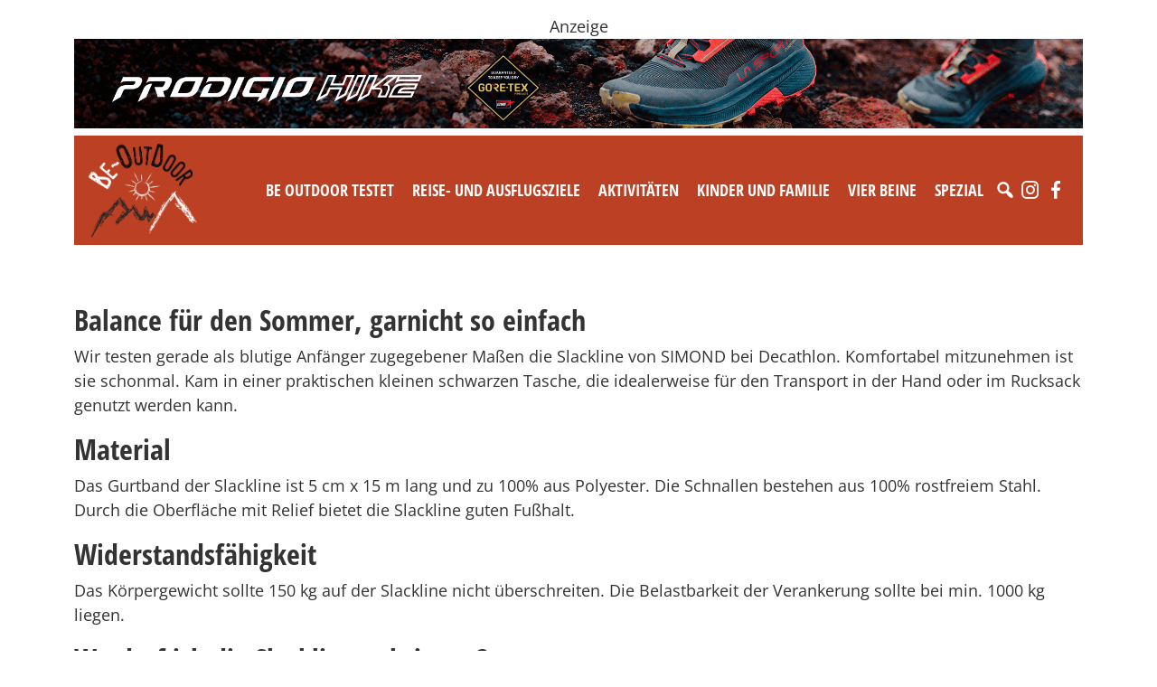

--- FILE ---
content_type: text/html; charset=UTF-8
request_url: https://www.be-outdoor.de/tag/freunde
body_size: 25555
content:
<!DOCTYPE html>
<html lang="de">
  <head>
    <meta charset="utf-8">
    <meta name="viewport" content="width=device-width, initial-scale=1, shrink-to-fit=no">
    <link href="https://www.be-outdoor.de/wp-content/themes/beoutdoor/style.min.css?v87" rel="stylesheet">
    <link href="https://www.be-outdoor.de/wp-content/themes/beoutdoor/css/slick.css" rel="stylesheet">
    <link href="https://www.barrierefreierleben.de/css/widgets.css" rel="stylesheet">
    <style type="text/css">
      ._bf-primary-color { color: #BC4023 !important; }
      ._barrierefrei-erleben--insert-widget ._bf-primary-bg { background-color: #BC4023 !important; }
      ._barrierefrei-erleben--insert-widget[data-layout="sidebar"] 
      ._bf-catalogs-order-link a { background-color: #BC4023 !important;}

      .single-content img, .adspace img {
        max-width: 100%;
        height: auto;
      }
      .wp-caption {
        max-width: 100%;
      }

    </style>


    <!-- HTML5 Shim and Respond.js IE8 support of HTML5 elements and media queries -->
    <!-- WARNING: Respond.js doesn't work if you view the page via file:// -->
    <!--[if lt IE 9]>
      <script src="https://oss.maxcdn.com/libs/html5shiv/3.7.0/html5shiv.js"></script>
      <script src="https://oss.maxcdn.com/libs/respond.js/1.4.2/respond.min.js"></script>
    <![endif]-->
    <script src="https://www.be-outdoor.de/wp-content/themes/beoutdoor/js/jquery-3.3.1.slim.min.js"></script>
    <meta name='robots' content='index, follow, max-image-preview:large, max-snippet:-1, max-video-preview:-1' />
	<style>img:is([sizes="auto" i], [sizes^="auto," i]) { contain-intrinsic-size: 3000px 1500px }</style>
	
	<!-- This site is optimized with the Yoast SEO plugin v26.1.1 - https://yoast.com/wordpress/plugins/seo/ -->
	<title>Freunde Archive - be-outdoor.de</title>
	<link rel="canonical" href="https://www.be-outdoor.de/tag/freunde" />
	<meta property="og:locale" content="de_DE" />
	<meta property="og:type" content="article" />
	<meta property="og:title" content="Freunde Archive - be-outdoor.de" />
	<meta property="og:url" content="https://www.be-outdoor.de/tag/freunde" />
	<meta property="og:site_name" content="be-outdoor.de" />
	<meta name="twitter:card" content="summary_large_image" />
	<meta name="twitter:site" content="@psobinger" />
	<script type="application/ld+json" class="yoast-schema-graph">{"@context":"https://schema.org","@graph":[{"@type":"CollectionPage","@id":"https://www.be-outdoor.de/tag/freunde","url":"https://www.be-outdoor.de/tag/freunde","name":"Freunde Archive - be-outdoor.de","isPartOf":{"@id":"https://www.be-outdoor.de/#website"},"primaryImageOfPage":{"@id":"https://www.be-outdoor.de/tag/freunde#primaryimage"},"image":{"@id":"https://www.be-outdoor.de/tag/freunde#primaryimage"},"thumbnailUrl":"https://www.be-outdoor.de/wp-content/uploads/2024/06/70860-1.jpg","breadcrumb":{"@id":"https://www.be-outdoor.de/tag/freunde#breadcrumb"},"inLanguage":"de"},{"@type":"ImageObject","inLanguage":"de","@id":"https://www.be-outdoor.de/tag/freunde#primaryimage","url":"https://www.be-outdoor.de/wp-content/uploads/2024/06/70860-1.jpg","contentUrl":"https://www.be-outdoor.de/wp-content/uploads/2024/06/70860-1.jpg","width":1125,"height":844,"caption":"(c)be-outdoor.de"},{"@type":"BreadcrumbList","@id":"https://www.be-outdoor.de/tag/freunde#breadcrumb","itemListElement":[{"@type":"ListItem","position":1,"name":"Startseite","item":"https://www.be-outdoor.de/"},{"@type":"ListItem","position":2,"name":"Freunde"}]},{"@type":"WebSite","@id":"https://www.be-outdoor.de/#website","url":"https://www.be-outdoor.de/","name":"be-outdoor.de","description":"Die besten Outdoor-Tipps für Singles und Familien. Reise-und Ausflugsziele, Aktivitäten, Testberichte, Produktnews und vieles mehr.","potentialAction":[{"@type":"SearchAction","target":{"@type":"EntryPoint","urlTemplate":"https://www.be-outdoor.de/?s={search_term_string}"},"query-input":{"@type":"PropertyValueSpecification","valueRequired":true,"valueName":"search_term_string"}}],"inLanguage":"de"}]}</script>
	<!-- / Yoast SEO plugin. -->


<link rel='dns-prefetch' href='//www.be-outdoor.de' />
		<!-- This site uses the Google Analytics by ExactMetrics plugin v8.11.0 - Using Analytics tracking - https://www.exactmetrics.com/ -->
							<script src="//www.googletagmanager.com/gtag/js?id=G-52KGRFP73D"  data-cfasync="false" data-wpfc-render="false" type="text/javascript" async></script>
			<script data-cfasync="false" data-wpfc-render="false" type="text/javascript">
				var em_version = '8.11.0';
				var em_track_user = true;
				var em_no_track_reason = '';
								var ExactMetricsDefaultLocations = {"page_location":"https:\/\/www.be-outdoor.de\/tag\/freunde\/"};
								if ( typeof ExactMetricsPrivacyGuardFilter === 'function' ) {
					var ExactMetricsLocations = (typeof ExactMetricsExcludeQuery === 'object') ? ExactMetricsPrivacyGuardFilter( ExactMetricsExcludeQuery ) : ExactMetricsPrivacyGuardFilter( ExactMetricsDefaultLocations );
				} else {
					var ExactMetricsLocations = (typeof ExactMetricsExcludeQuery === 'object') ? ExactMetricsExcludeQuery : ExactMetricsDefaultLocations;
				}

								var disableStrs = [
										'ga-disable-G-52KGRFP73D',
									];

				/* Function to detect opted out users */
				function __gtagTrackerIsOptedOut() {
					for (var index = 0; index < disableStrs.length; index++) {
						if (document.cookie.indexOf(disableStrs[index] + '=true') > -1) {
							return true;
						}
					}

					return false;
				}

				/* Disable tracking if the opt-out cookie exists. */
				if (__gtagTrackerIsOptedOut()) {
					for (var index = 0; index < disableStrs.length; index++) {
						window[disableStrs[index]] = true;
					}
				}

				/* Opt-out function */
				function __gtagTrackerOptout() {
					for (var index = 0; index < disableStrs.length; index++) {
						document.cookie = disableStrs[index] + '=true; expires=Thu, 31 Dec 2099 23:59:59 UTC; path=/';
						window[disableStrs[index]] = true;
					}
				}

				if ('undefined' === typeof gaOptout) {
					function gaOptout() {
						__gtagTrackerOptout();
					}
				}
								window.dataLayer = window.dataLayer || [];

				window.ExactMetricsDualTracker = {
					helpers: {},
					trackers: {},
				};
				if (em_track_user) {
					function __gtagDataLayer() {
						dataLayer.push(arguments);
					}

					function __gtagTracker(type, name, parameters) {
						if (!parameters) {
							parameters = {};
						}

						if (parameters.send_to) {
							__gtagDataLayer.apply(null, arguments);
							return;
						}

						if (type === 'event') {
														parameters.send_to = exactmetrics_frontend.v4_id;
							var hookName = name;
							if (typeof parameters['event_category'] !== 'undefined') {
								hookName = parameters['event_category'] + ':' + name;
							}

							if (typeof ExactMetricsDualTracker.trackers[hookName] !== 'undefined') {
								ExactMetricsDualTracker.trackers[hookName](parameters);
							} else {
								__gtagDataLayer('event', name, parameters);
							}
							
						} else {
							__gtagDataLayer.apply(null, arguments);
						}
					}

					__gtagTracker('js', new Date());
					__gtagTracker('set', {
						'developer_id.dNDMyYj': true,
											});
					if ( ExactMetricsLocations.page_location ) {
						__gtagTracker('set', ExactMetricsLocations);
					}
										__gtagTracker('config', 'G-52KGRFP73D', {"forceSSL":"true","anonymize_ip":"true"} );
										window.gtag = __gtagTracker;										(function () {
						/* https://developers.google.com/analytics/devguides/collection/analyticsjs/ */
						/* ga and __gaTracker compatibility shim. */
						var noopfn = function () {
							return null;
						};
						var newtracker = function () {
							return new Tracker();
						};
						var Tracker = function () {
							return null;
						};
						var p = Tracker.prototype;
						p.get = noopfn;
						p.set = noopfn;
						p.send = function () {
							var args = Array.prototype.slice.call(arguments);
							args.unshift('send');
							__gaTracker.apply(null, args);
						};
						var __gaTracker = function () {
							var len = arguments.length;
							if (len === 0) {
								return;
							}
							var f = arguments[len - 1];
							if (typeof f !== 'object' || f === null || typeof f.hitCallback !== 'function') {
								if ('send' === arguments[0]) {
									var hitConverted, hitObject = false, action;
									if ('event' === arguments[1]) {
										if ('undefined' !== typeof arguments[3]) {
											hitObject = {
												'eventAction': arguments[3],
												'eventCategory': arguments[2],
												'eventLabel': arguments[4],
												'value': arguments[5] ? arguments[5] : 1,
											}
										}
									}
									if ('pageview' === arguments[1]) {
										if ('undefined' !== typeof arguments[2]) {
											hitObject = {
												'eventAction': 'page_view',
												'page_path': arguments[2],
											}
										}
									}
									if (typeof arguments[2] === 'object') {
										hitObject = arguments[2];
									}
									if (typeof arguments[5] === 'object') {
										Object.assign(hitObject, arguments[5]);
									}
									if ('undefined' !== typeof arguments[1].hitType) {
										hitObject = arguments[1];
										if ('pageview' === hitObject.hitType) {
											hitObject.eventAction = 'page_view';
										}
									}
									if (hitObject) {
										action = 'timing' === arguments[1].hitType ? 'timing_complete' : hitObject.eventAction;
										hitConverted = mapArgs(hitObject);
										__gtagTracker('event', action, hitConverted);
									}
								}
								return;
							}

							function mapArgs(args) {
								var arg, hit = {};
								var gaMap = {
									'eventCategory': 'event_category',
									'eventAction': 'event_action',
									'eventLabel': 'event_label',
									'eventValue': 'event_value',
									'nonInteraction': 'non_interaction',
									'timingCategory': 'event_category',
									'timingVar': 'name',
									'timingValue': 'value',
									'timingLabel': 'event_label',
									'page': 'page_path',
									'location': 'page_location',
									'title': 'page_title',
									'referrer' : 'page_referrer',
								};
								for (arg in args) {
																		if (!(!args.hasOwnProperty(arg) || !gaMap.hasOwnProperty(arg))) {
										hit[gaMap[arg]] = args[arg];
									} else {
										hit[arg] = args[arg];
									}
								}
								return hit;
							}

							try {
								f.hitCallback();
							} catch (ex) {
							}
						};
						__gaTracker.create = newtracker;
						__gaTracker.getByName = newtracker;
						__gaTracker.getAll = function () {
							return [];
						};
						__gaTracker.remove = noopfn;
						__gaTracker.loaded = true;
						window['__gaTracker'] = __gaTracker;
					})();
									} else {
										console.log("");
					(function () {
						function __gtagTracker() {
							return null;
						}

						window['__gtagTracker'] = __gtagTracker;
						window['gtag'] = __gtagTracker;
					})();
									}
			</script>
							<!-- / Google Analytics by ExactMetrics -->
		<!-- be-outdoor.de is managing ads with Advanced Ads --><script data-wpfc-render="false" id="outdo-ready">
			window.advanced_ads_ready=function(e,a){a=a||"complete";var d=function(e){return"interactive"===a?"loading"!==e:"complete"===e};d(document.readyState)?e():document.addEventListener("readystatechange",(function(a){d(a.target.readyState)&&e()}),{once:"interactive"===a})},window.advanced_ads_ready_queue=window.advanced_ads_ready_queue||[];		</script>
		<link rel='stylesheet' id='sbi_styles-css' href='https://www.be-outdoor.de/wp-content/plugins/instagram-feed-pro/css/sbi-styles.min.css?ver=6.8.1' type='text/css' media='all' />
<link rel='stylesheet' id='wp-block-library-css' href='https://www.be-outdoor.de/wp-includes/css/dist/block-library/style.min.css?ver=6.8.3' type='text/css' media='all' />
<style id='classic-theme-styles-inline-css' type='text/css'>
/*! This file is auto-generated */
.wp-block-button__link{color:#fff;background-color:#32373c;border-radius:9999px;box-shadow:none;text-decoration:none;padding:calc(.667em + 2px) calc(1.333em + 2px);font-size:1.125em}.wp-block-file__button{background:#32373c;color:#fff;text-decoration:none}
</style>
<style id='global-styles-inline-css' type='text/css'>
:root{--wp--preset--aspect-ratio--square: 1;--wp--preset--aspect-ratio--4-3: 4/3;--wp--preset--aspect-ratio--3-4: 3/4;--wp--preset--aspect-ratio--3-2: 3/2;--wp--preset--aspect-ratio--2-3: 2/3;--wp--preset--aspect-ratio--16-9: 16/9;--wp--preset--aspect-ratio--9-16: 9/16;--wp--preset--color--black: #000000;--wp--preset--color--cyan-bluish-gray: #abb8c3;--wp--preset--color--white: #ffffff;--wp--preset--color--pale-pink: #f78da7;--wp--preset--color--vivid-red: #cf2e2e;--wp--preset--color--luminous-vivid-orange: #ff6900;--wp--preset--color--luminous-vivid-amber: #fcb900;--wp--preset--color--light-green-cyan: #7bdcb5;--wp--preset--color--vivid-green-cyan: #00d084;--wp--preset--color--pale-cyan-blue: #8ed1fc;--wp--preset--color--vivid-cyan-blue: #0693e3;--wp--preset--color--vivid-purple: #9b51e0;--wp--preset--gradient--vivid-cyan-blue-to-vivid-purple: linear-gradient(135deg,rgba(6,147,227,1) 0%,rgb(155,81,224) 100%);--wp--preset--gradient--light-green-cyan-to-vivid-green-cyan: linear-gradient(135deg,rgb(122,220,180) 0%,rgb(0,208,130) 100%);--wp--preset--gradient--luminous-vivid-amber-to-luminous-vivid-orange: linear-gradient(135deg,rgba(252,185,0,1) 0%,rgba(255,105,0,1) 100%);--wp--preset--gradient--luminous-vivid-orange-to-vivid-red: linear-gradient(135deg,rgba(255,105,0,1) 0%,rgb(207,46,46) 100%);--wp--preset--gradient--very-light-gray-to-cyan-bluish-gray: linear-gradient(135deg,rgb(238,238,238) 0%,rgb(169,184,195) 100%);--wp--preset--gradient--cool-to-warm-spectrum: linear-gradient(135deg,rgb(74,234,220) 0%,rgb(151,120,209) 20%,rgb(207,42,186) 40%,rgb(238,44,130) 60%,rgb(251,105,98) 80%,rgb(254,248,76) 100%);--wp--preset--gradient--blush-light-purple: linear-gradient(135deg,rgb(255,206,236) 0%,rgb(152,150,240) 100%);--wp--preset--gradient--blush-bordeaux: linear-gradient(135deg,rgb(254,205,165) 0%,rgb(254,45,45) 50%,rgb(107,0,62) 100%);--wp--preset--gradient--luminous-dusk: linear-gradient(135deg,rgb(255,203,112) 0%,rgb(199,81,192) 50%,rgb(65,88,208) 100%);--wp--preset--gradient--pale-ocean: linear-gradient(135deg,rgb(255,245,203) 0%,rgb(182,227,212) 50%,rgb(51,167,181) 100%);--wp--preset--gradient--electric-grass: linear-gradient(135deg,rgb(202,248,128) 0%,rgb(113,206,126) 100%);--wp--preset--gradient--midnight: linear-gradient(135deg,rgb(2,3,129) 0%,rgb(40,116,252) 100%);--wp--preset--font-size--small: 13px;--wp--preset--font-size--medium: 20px;--wp--preset--font-size--large: 36px;--wp--preset--font-size--x-large: 42px;--wp--preset--spacing--20: 0.44rem;--wp--preset--spacing--30: 0.67rem;--wp--preset--spacing--40: 1rem;--wp--preset--spacing--50: 1.5rem;--wp--preset--spacing--60: 2.25rem;--wp--preset--spacing--70: 3.38rem;--wp--preset--spacing--80: 5.06rem;--wp--preset--shadow--natural: 6px 6px 9px rgba(0, 0, 0, 0.2);--wp--preset--shadow--deep: 12px 12px 50px rgba(0, 0, 0, 0.4);--wp--preset--shadow--sharp: 6px 6px 0px rgba(0, 0, 0, 0.2);--wp--preset--shadow--outlined: 6px 6px 0px -3px rgba(255, 255, 255, 1), 6px 6px rgba(0, 0, 0, 1);--wp--preset--shadow--crisp: 6px 6px 0px rgba(0, 0, 0, 1);}:where(.is-layout-flex){gap: 0.5em;}:where(.is-layout-grid){gap: 0.5em;}body .is-layout-flex{display: flex;}.is-layout-flex{flex-wrap: wrap;align-items: center;}.is-layout-flex > :is(*, div){margin: 0;}body .is-layout-grid{display: grid;}.is-layout-grid > :is(*, div){margin: 0;}:where(.wp-block-columns.is-layout-flex){gap: 2em;}:where(.wp-block-columns.is-layout-grid){gap: 2em;}:where(.wp-block-post-template.is-layout-flex){gap: 1.25em;}:where(.wp-block-post-template.is-layout-grid){gap: 1.25em;}.has-black-color{color: var(--wp--preset--color--black) !important;}.has-cyan-bluish-gray-color{color: var(--wp--preset--color--cyan-bluish-gray) !important;}.has-white-color{color: var(--wp--preset--color--white) !important;}.has-pale-pink-color{color: var(--wp--preset--color--pale-pink) !important;}.has-vivid-red-color{color: var(--wp--preset--color--vivid-red) !important;}.has-luminous-vivid-orange-color{color: var(--wp--preset--color--luminous-vivid-orange) !important;}.has-luminous-vivid-amber-color{color: var(--wp--preset--color--luminous-vivid-amber) !important;}.has-light-green-cyan-color{color: var(--wp--preset--color--light-green-cyan) !important;}.has-vivid-green-cyan-color{color: var(--wp--preset--color--vivid-green-cyan) !important;}.has-pale-cyan-blue-color{color: var(--wp--preset--color--pale-cyan-blue) !important;}.has-vivid-cyan-blue-color{color: var(--wp--preset--color--vivid-cyan-blue) !important;}.has-vivid-purple-color{color: var(--wp--preset--color--vivid-purple) !important;}.has-black-background-color{background-color: var(--wp--preset--color--black) !important;}.has-cyan-bluish-gray-background-color{background-color: var(--wp--preset--color--cyan-bluish-gray) !important;}.has-white-background-color{background-color: var(--wp--preset--color--white) !important;}.has-pale-pink-background-color{background-color: var(--wp--preset--color--pale-pink) !important;}.has-vivid-red-background-color{background-color: var(--wp--preset--color--vivid-red) !important;}.has-luminous-vivid-orange-background-color{background-color: var(--wp--preset--color--luminous-vivid-orange) !important;}.has-luminous-vivid-amber-background-color{background-color: var(--wp--preset--color--luminous-vivid-amber) !important;}.has-light-green-cyan-background-color{background-color: var(--wp--preset--color--light-green-cyan) !important;}.has-vivid-green-cyan-background-color{background-color: var(--wp--preset--color--vivid-green-cyan) !important;}.has-pale-cyan-blue-background-color{background-color: var(--wp--preset--color--pale-cyan-blue) !important;}.has-vivid-cyan-blue-background-color{background-color: var(--wp--preset--color--vivid-cyan-blue) !important;}.has-vivid-purple-background-color{background-color: var(--wp--preset--color--vivid-purple) !important;}.has-black-border-color{border-color: var(--wp--preset--color--black) !important;}.has-cyan-bluish-gray-border-color{border-color: var(--wp--preset--color--cyan-bluish-gray) !important;}.has-white-border-color{border-color: var(--wp--preset--color--white) !important;}.has-pale-pink-border-color{border-color: var(--wp--preset--color--pale-pink) !important;}.has-vivid-red-border-color{border-color: var(--wp--preset--color--vivid-red) !important;}.has-luminous-vivid-orange-border-color{border-color: var(--wp--preset--color--luminous-vivid-orange) !important;}.has-luminous-vivid-amber-border-color{border-color: var(--wp--preset--color--luminous-vivid-amber) !important;}.has-light-green-cyan-border-color{border-color: var(--wp--preset--color--light-green-cyan) !important;}.has-vivid-green-cyan-border-color{border-color: var(--wp--preset--color--vivid-green-cyan) !important;}.has-pale-cyan-blue-border-color{border-color: var(--wp--preset--color--pale-cyan-blue) !important;}.has-vivid-cyan-blue-border-color{border-color: var(--wp--preset--color--vivid-cyan-blue) !important;}.has-vivid-purple-border-color{border-color: var(--wp--preset--color--vivid-purple) !important;}.has-vivid-cyan-blue-to-vivid-purple-gradient-background{background: var(--wp--preset--gradient--vivid-cyan-blue-to-vivid-purple) !important;}.has-light-green-cyan-to-vivid-green-cyan-gradient-background{background: var(--wp--preset--gradient--light-green-cyan-to-vivid-green-cyan) !important;}.has-luminous-vivid-amber-to-luminous-vivid-orange-gradient-background{background: var(--wp--preset--gradient--luminous-vivid-amber-to-luminous-vivid-orange) !important;}.has-luminous-vivid-orange-to-vivid-red-gradient-background{background: var(--wp--preset--gradient--luminous-vivid-orange-to-vivid-red) !important;}.has-very-light-gray-to-cyan-bluish-gray-gradient-background{background: var(--wp--preset--gradient--very-light-gray-to-cyan-bluish-gray) !important;}.has-cool-to-warm-spectrum-gradient-background{background: var(--wp--preset--gradient--cool-to-warm-spectrum) !important;}.has-blush-light-purple-gradient-background{background: var(--wp--preset--gradient--blush-light-purple) !important;}.has-blush-bordeaux-gradient-background{background: var(--wp--preset--gradient--blush-bordeaux) !important;}.has-luminous-dusk-gradient-background{background: var(--wp--preset--gradient--luminous-dusk) !important;}.has-pale-ocean-gradient-background{background: var(--wp--preset--gradient--pale-ocean) !important;}.has-electric-grass-gradient-background{background: var(--wp--preset--gradient--electric-grass) !important;}.has-midnight-gradient-background{background: var(--wp--preset--gradient--midnight) !important;}.has-small-font-size{font-size: var(--wp--preset--font-size--small) !important;}.has-medium-font-size{font-size: var(--wp--preset--font-size--medium) !important;}.has-large-font-size{font-size: var(--wp--preset--font-size--large) !important;}.has-x-large-font-size{font-size: var(--wp--preset--font-size--x-large) !important;}
:where(.wp-block-post-template.is-layout-flex){gap: 1.25em;}:where(.wp-block-post-template.is-layout-grid){gap: 1.25em;}
:where(.wp-block-columns.is-layout-flex){gap: 2em;}:where(.wp-block-columns.is-layout-grid){gap: 2em;}
:root :where(.wp-block-pullquote){font-size: 1.5em;line-height: 1.6;}
</style>
<link rel='stylesheet' id='unslider-css-css' href='https://www.be-outdoor.de/wp-content/uploads/393/508/public/assets/css/390.css?ver=1.4.1' type='text/css' media='all' />
<link rel='stylesheet' id='slider-css-css' href='https://www.be-outdoor.de/wp-content/uploads/393/508/public/assets/css/605.css?ver=1.4.1' type='text/css' media='all' />
<link rel='stylesheet' id='wpa-css-css' href='https://www.be-outdoor.de/wp-content/plugins/honeypot/includes/css/wpa.css?ver=2.3.04' type='text/css' media='all' />
<link rel='stylesheet' id='megamenu-css' href='https://www.be-outdoor.de/wp-content/uploads/maxmegamenu/style.css?ver=79f657' type='text/css' media='all' />
<link rel='stylesheet' id='dashicons-css' href='https://www.be-outdoor.de/wp-includes/css/dashicons.min.css?ver=6.8.3' type='text/css' media='all' />
<link rel='stylesheet' id='tablepress-default-css' href='https://www.be-outdoor.de/wp-content/plugins/tablepress/css/build/default.css?ver=3.2.4' type='text/css' media='all' />
<script>advads_items = { conditions: {}, display_callbacks: {}, display_effect_callbacks: {}, hide_callbacks: {}, backgrounds: {}, effect_durations: {}, close_functions: {}, showed: [] };</script><style type="text/css" id="outdo-layer-custom-css"></style><script type="text/javascript">
		;var advadsCfpExpHours = 3;
		var advadsCfpClickLimit = 3;
		var advadsCfpBan = 7;
		var advadsCfpPath = '';
		var advadsCfpDomain = 'be-outdoor.de';
		</script><script type="text/javascript">
		var advadsCfpQueue = [];
		var advadsCfpAd = function( adID ){
			if ( 'undefined' == typeof advadsProCfp ) { advadsCfpQueue.push( adID ) } else { advadsProCfp.addElement( adID ) }
		};
		</script>
		<link rel="icon" href="https://www.be-outdoor.de/wp-content/uploads/2017/11/cropped-be-outdoor.de_favicon_trans-32x32.png" sizes="32x32" />
<link rel="icon" href="https://www.be-outdoor.de/wp-content/uploads/2017/11/cropped-be-outdoor.de_favicon_trans-192x192.png" sizes="192x192" />
<link rel="apple-touch-icon" href="https://www.be-outdoor.de/wp-content/uploads/2017/11/cropped-be-outdoor.de_favicon_trans-180x180.png" />
<meta name="msapplication-TileImage" content="https://www.be-outdoor.de/wp-content/uploads/2017/11/cropped-be-outdoor.de_favicon_trans-270x270.png" />
		<style type="text/css" id="wp-custom-css">
			.wp-block-gallery.has-nested-images figure.wp-block-image:has(figcaption)::before {
  -webkit-backdrop-filter: none!important;
	backdrop-filter:none!important;
}		</style>
		<style type="text/css">/** Mega Menu CSS: fs **/</style>
      </head>
  <body>
  
      <div class="topad container text-center mt-3 mb-2"><div data-cfptl="1" data-cfpa="120534" id="outdo-1684701429"><div class="outdo-adlabel">Anzeige</div><a data-bid="1" href="https://www.be-outdoor.de/linkout/120534" target="_blank"><img fetchpriority="high" decoding="async" src="https://www.be-outdoor.de/wp-content/uploads/2025/07/ProdigioHikeGTX_2022x1801.gif" alt=""  width="2022" height="180"   /></a></div><script type="text/javascript">;new advadsCfpAd( 120534 );</script>
</div>
    

  <div class="navbar-beo-wrapper mb-3">
    <div class="container-fluid container-md ">

      <div class="navbar-beo bg-red px-3 py-2">
        <div class="row">
          <div class="col">
          <a class="float-start" href="/"><img src="https://www.be-outdoor.de/wp-content/themes/beoutdoor/img/logo-w2.png" alt="BE-OUTDOOR" style="width: 120px;"></a>
          <div class="float-end pt-4 mt-2">
            <div id="mega-menu-wrap-header-menu" class="mega-menu-wrap"><div class="mega-menu-toggle"><div class="mega-toggle-blocks-left"></div><div class="mega-toggle-blocks-center"></div><div class="mega-toggle-blocks-right"><div class='mega-toggle-block mega-menu-toggle-animated-block mega-toggle-block-0' id='mega-toggle-block-0'><button aria-label="Toggle Menu" class="mega-toggle-animated mega-toggle-animated-slider" type="button" aria-expanded="false">
                  <span class="mega-toggle-animated-box">
                    <span class="mega-toggle-animated-inner"></span>
                  </span>
                </button></div></div></div><ul id="mega-menu-header-menu" class="mega-menu max-mega-menu mega-menu-horizontal mega-no-js" data-event="hover_intent" data-effect="fade_up" data-effect-speed="200" data-effect-mobile="disabled" data-effect-speed-mobile="0" data-mobile-force-width="body" data-second-click="go" data-document-click="collapse" data-vertical-behaviour="standard" data-breakpoint="992" data-unbind="true" data-mobile-state="collapse_all" data-mobile-direction="vertical" data-hover-intent-timeout="300" data-hover-intent-interval="100"><li class="mega-menu-item mega-menu-item-type-taxonomy mega-menu-item-object-category mega-menu-item-has-children mega-menu-megamenu mega-align-bottom-left mega-menu-megamenu mega-menu-item-1483" id="mega-menu-item-1483"><a class="mega-menu-link" href="https://www.be-outdoor.de/category/be-outdoor-testet" aria-expanded="false" tabindex="0">Be Outdoor testet<span class="mega-indicator" aria-hidden="true"></span></a>
<ul class="mega-sub-menu">
<li class="mega-menu-item mega-menu-item-type-taxonomy mega-menu-item-object-category mega-menu-column-standard mega-menu-columns-1-of-3 mega-menu-item-45860" style="--columns:3; --span:1" id="mega-menu-item-45860"><a class="mega-menu-link" href="https://www.be-outdoor.de/category/be-outdoor-testet/erwachsene">Produkttests - Für Erwachsene</a></li><li class="mega-menu-item mega-menu-item-type-taxonomy mega-menu-item-object-category mega-menu-column-standard mega-menu-columns-1-of-3 mega-menu-item-45861" style="--columns:3; --span:1" id="mega-menu-item-45861"><a class="mega-menu-link" href="https://www.be-outdoor.de/category/be-outdoor-testet/kinder">Produkttests - Für Kids</a></li><li class="mega-menu-item mega-menu-item-type-taxonomy mega-menu-item-object-category mega-menu-column-standard mega-menu-columns-1-of-3 mega-menu-item-87533" style="--columns:3; --span:1" id="mega-menu-item-87533"><a class="mega-menu-link" href="https://www.be-outdoor.de/category/be-outdoor-testet/hunde-be-outdoor-testet">Produkttests - Für Hunde</a></li><li class="mega-menu-item mega-menu-item-type-taxonomy mega-menu-item-object-category mega-menu-column-standard mega-menu-columns-1-of-3 mega-menu-clear mega-menu-item-1565" style="--columns:3; --span:1" id="mega-menu-item-1565"><a class="mega-menu-link" href="https://www.be-outdoor.de/category/be-outdoor-testet/bekleidung">Produkttests - Bekleidung</a></li><li class="mega-menu-item mega-menu-item-type-taxonomy mega-menu-item-object-category mega-menu-column-standard mega-menu-columns-1-of-3 mega-menu-item-1564" style="--columns:3; --span:1" id="mega-menu-item-1564"><a class="mega-menu-link" href="https://www.be-outdoor.de/category/be-outdoor-testet/ausruestung">Produkttests - Ausrüstung</a></li><li class="mega-menu-item mega-menu-item-type-taxonomy mega-menu-item-object-category mega-menu-column-standard mega-menu-columns-1-of-3 mega-menu-item-1532" style="--columns:3; --span:1" id="mega-menu-item-1532"><a class="mega-menu-link" href="https://www.be-outdoor.de/category/be-outdoor-testet/auf-dem-berg">Produkttests - Auf dem Berg</a></li><li class="mega-menu-item mega-menu-item-type-taxonomy mega-menu-item-object-category mega-menu-column-standard mega-menu-columns-1-of-3 mega-menu-clear mega-menu-item-1533" style="--columns:3; --span:1" id="mega-menu-item-1533"><a class="mega-menu-link" href="https://www.be-outdoor.de/category/be-outdoor-testet/auf-dem-fahrrad">Produkttests - Auf dem Fahrrad</a></li><li class="mega-menu-item mega-menu-item-type-taxonomy mega-menu-item-object-category mega-menu-column-standard mega-menu-columns-1-of-3 mega-menu-item-1534" style="--columns:3; --span:1" id="mega-menu-item-1534"><a class="mega-menu-link" href="https://www.be-outdoor.de/category/be-outdoor-testet/im-wasser">Produkttests - Im Wasser</a></li><li class="mega-menu-item mega-menu-item-type-taxonomy mega-menu-item-object-category mega-menu-column-standard mega-menu-columns-1-of-3 mega-menu-item-87658" style="--columns:3; --span:1" id="mega-menu-item-87658"><a class="mega-menu-link" href="https://www.be-outdoor.de/category/be-outdoor-testet/produkttests-in-schnee-und-eis">Produkttests - In Schnee und Eis</a></li><li class="mega-menu-item mega-menu-item-type-taxonomy mega-menu-item-object-category mega-menu-column-standard mega-menu-columns-1-of-3 mega-menu-clear mega-menu-item-87656" style="--columns:3; --span:1" id="mega-menu-item-87656"><a class="mega-menu-link" href="https://www.be-outdoor.de/category/be-outdoor-testet/produkttests-fitness-training">Produkttests - Fitness &amp; Training</a></li><li class="mega-menu-item mega-menu-item-type-taxonomy mega-menu-item-object-category mega-menu-column-standard mega-menu-columns-1-of-3 mega-menu-item-87532" style="--columns:3; --span:1" id="mega-menu-item-87532"><a class="mega-menu-link" href="https://www.be-outdoor.de/category/be-outdoor-testet/camping-be-outdoor-testet">Produkttests - Camping</a></li><li class="mega-menu-item mega-menu-item-type-taxonomy mega-menu-item-object-category mega-menu-column-standard mega-menu-columns-1-of-3 mega-menu-item-1566" style="--columns:3; --span:1" id="mega-menu-item-1566"><a class="mega-menu-link" href="https://www.be-outdoor.de/category/unterkuenfte">be-outdoor testet - Unterkünfte im Test</a></li><li class="mega-menu-item mega-menu-item-type-taxonomy mega-menu-item-object-category mega-menu-column-standard mega-menu-columns-1-of-3 mega-menu-clear mega-menu-item-1567" style="--columns:3; --span:1" id="mega-menu-item-1567"><a class="mega-menu-link" href="https://www.be-outdoor.de/category/be-outdoor-testet/produkttests-in-schnee-und-eis">Im Schnee & Eis</a></li></ul>
</li><li class="mega-menu-item mega-menu-item-type-taxonomy mega-menu-item-object-category mega-menu-item-has-children mega-menu-megamenu mega-align-bottom-left mega-menu-megamenu mega-menu-item-1484" id="mega-menu-item-1484"><a class="mega-menu-link" href="https://www.be-outdoor.de/category/reise-und-ausflugsziele" aria-expanded="false" tabindex="0">Reise- und Ausflugsziele<span class="mega-indicator" aria-hidden="true"></span></a>
<ul class="mega-sub-menu">
<li class="mega-menu-item mega-menu-item-type-taxonomy mega-menu-item-object-category mega-menu-item-has-children mega-menu-column-standard mega-menu-columns-1-of-4 mega-menu-item-1541" style="--columns:4; --span:1" id="mega-menu-item-1541"><a class="mega-menu-link" href="https://www.be-outdoor.de/category/reise-und-ausflugsziele/deutschland">Deutschland<span class="mega-indicator" aria-hidden="true"></span></a>
	<ul class="mega-sub-menu">
<li class="mega-menu-item mega-menu-item-type-taxonomy mega-menu-item-object-category mega-menu-item-89771" id="mega-menu-item-89771"><a class="mega-menu-link" href="https://www.be-outdoor.de/category/an-der-kueste">An der Küste</a></li><li class="mega-menu-item mega-menu-item-type-taxonomy mega-menu-item-object-category mega-menu-item-1549" id="mega-menu-item-1549"><a class="mega-menu-link" href="https://www.be-outdoor.de/category/reise-und-ausflugsziele/allgaeu">Allgäu</a></li><li class="mega-menu-item mega-menu-item-type-taxonomy mega-menu-item-object-category mega-menu-item-1539" id="mega-menu-item-1539"><a class="mega-menu-link" href="https://www.be-outdoor.de/category/reise-und-ausflugsziele/bayern">Bayern</a></li><li class="mega-menu-item mega-menu-item-type-taxonomy mega-menu-item-object-category mega-menu-item-1551" id="mega-menu-item-1551"><a class="mega-menu-link" href="https://www.be-outdoor.de/category/reise-und-ausflugsziele/berchtesgadener-land">Berchtesgadener Land</a></li><li class="mega-menu-item mega-menu-item-type-taxonomy mega-menu-item-object-category mega-menu-item-1550" id="mega-menu-item-1550"><a class="mega-menu-link" href="https://www.be-outdoor.de/category/reise-und-ausflugsziele/bayerischer-wald">Bayerischer Wald</a></li><li class="mega-menu-item mega-menu-item-type-taxonomy mega-menu-item-object-category mega-menu-item-87508" id="mega-menu-item-87508"><a class="mega-menu-link" href="https://www.be-outdoor.de/category/aktivitaeten/freizeitparks">Freizeitparks</a></li>	</ul>
</li><li class="mega-menu-item mega-menu-item-type-taxonomy mega-menu-item-object-category mega-menu-item-has-children mega-menu-column-standard mega-menu-columns-1-of-4 mega-menu-item-1556" style="--columns:4; --span:1" id="mega-menu-item-1556"><a class="mega-menu-link" href="https://www.be-outdoor.de/category/reise-und-ausflugsziele/oesterreich">Österreich<span class="mega-indicator" aria-hidden="true"></span></a>
	<ul class="mega-sub-menu">
<li class="mega-menu-item mega-menu-item-type-taxonomy mega-menu-item-object-category mega-menu-item-87503" id="mega-menu-item-87503"><a class="mega-menu-link" href="https://www.be-outdoor.de/category/reise-und-ausflugsziele/achensee">Achensee</a></li><li class="mega-menu-item mega-menu-item-type-taxonomy mega-menu-item-object-category mega-menu-item-87517" id="mega-menu-item-87517"><a class="mega-menu-link" href="https://www.be-outdoor.de/category/reise-und-ausflugsziele/kaernten">Kärnten</a></li><li class="mega-menu-item mega-menu-item-type-taxonomy mega-menu-item-object-category mega-menu-item-87520" id="mega-menu-item-87520"><a class="mega-menu-link" href="https://www.be-outdoor.de/category/reise-und-ausflugsziele/unsere-lieblingsreiseziele/obertauern">Obertauern</a></li><li class="mega-menu-item mega-menu-item-type-taxonomy mega-menu-item-object-category mega-menu-item-87527" id="mega-menu-item-87527"><a class="mega-menu-link" href="https://www.be-outdoor.de/category/reise-und-ausflugsziele/unsere-lieblingsreiseziele/zauchensee">Zauchensee</a></li><li class="mega-menu-item mega-menu-item-type-taxonomy mega-menu-item-object-category mega-menu-item-87528" id="mega-menu-item-87528"><a class="mega-menu-link" href="https://www.be-outdoor.de/category/reise-und-ausflugsziele/unsere-lieblingsreiseziele/zillertal">Zillertal</a></li><li class="mega-menu-item mega-menu-item-type-taxonomy mega-menu-item-object-category mega-menu-item-87513" id="mega-menu-item-87513"><a class="mega-menu-link" href="https://www.be-outdoor.de/category/reise-und-ausflugsziele/gletscher">Gletscher</a></li>	</ul>
</li><li class="mega-menu-item mega-menu-item-type-taxonomy mega-menu-item-object-category mega-menu-item-has-children mega-menu-column-standard mega-menu-columns-1-of-4 mega-menu-item-1557" style="--columns:4; --span:1" id="mega-menu-item-1557"><a class="mega-menu-link" href="https://www.be-outdoor.de/category/reise-und-ausflugsziele/schweiz">Schweiz<span class="mega-indicator" aria-hidden="true"></span></a>
	<ul class="mega-sub-menu">
<li class="mega-menu-item mega-menu-item-type-taxonomy mega-menu-item-object-category mega-menu-item-87509" id="mega-menu-item-87509"><a class="mega-menu-link" href="https://www.be-outdoor.de/category/reise-und-ausflugsziele/schweiz/ch-aletscharena">CH-Aletscharena</a></li><li class="mega-menu-item mega-menu-item-type-taxonomy mega-menu-item-object-category mega-menu-item-89773" id="mega-menu-item-89773"><a class="mega-menu-link" href="https://www.be-outdoor.de/category/reise-und-ausflugsziele/schweiz/schweizer-gletscher-schweiz">Schweizer Gletscher</a></li><li class="mega-menu-item mega-menu-item-type-taxonomy mega-menu-item-object-category mega-menu-item-87522" id="mega-menu-item-87522"><a class="mega-menu-link" href="https://www.be-outdoor.de/category/reise-und-ausflugsziele/rhaetische-bahn">Rhätische Bahn</a></li>	</ul>
</li><li class="mega-menu-item mega-menu-item-type-taxonomy mega-menu-item-object-category mega-menu-item-has-children mega-menu-column-standard mega-menu-columns-1-of-4 mega-menu-item-1542" style="--columns:4; --span:1" id="mega-menu-item-1542"><a class="mega-menu-link" href="https://www.be-outdoor.de/category/reise-und-ausflugsziele/europa">Europa<span class="mega-indicator" aria-hidden="true"></span></a>
	<ul class="mega-sub-menu">
<li class="mega-menu-item mega-menu-item-type-taxonomy mega-menu-item-object-category mega-menu-item-87514" id="mega-menu-item-87514"><a class="mega-menu-link" href="https://www.be-outdoor.de/category/reise-und-ausflugsziele/griechenland">Griechenland</a></li><li class="mega-menu-item mega-menu-item-type-taxonomy mega-menu-item-object-category mega-menu-item-1555" id="mega-menu-item-1555"><a class="mega-menu-link" href="https://www.be-outdoor.de/category/reise-und-ausflugsziele/kroatien">Kroatien</a></li><li class="mega-menu-item mega-menu-item-type-taxonomy mega-menu-item-object-category mega-menu-item-87512" id="mega-menu-item-87512"><a class="mega-menu-link" href="https://www.be-outdoor.de/category/reise-und-ausflugsziele/frankreich">Frankreich</a></li><li class="mega-menu-item mega-menu-item-type-taxonomy mega-menu-item-object-category mega-menu-item-87521" id="mega-menu-item-87521"><a class="mega-menu-link" href="https://www.be-outdoor.de/category/reise-und-ausflugsziele/portugal">Portugal</a></li><li class="mega-menu-item mega-menu-item-type-taxonomy mega-menu-item-object-category mega-menu-item-87524" id="mega-menu-item-87524"><a class="mega-menu-link" href="https://www.be-outdoor.de/category/reise-und-ausflugsziele/spanien">Spanien</a></li>	</ul>
</li><li class="mega-menu-item mega-menu-item-type-taxonomy mega-menu-item-object-category mega-menu-item-has-children mega-menu-column-standard mega-menu-columns-1-of-4 mega-menu-clear mega-menu-item-1544" style="--columns:4; --span:1" id="mega-menu-item-1544"><a class="mega-menu-link" href="https://www.be-outdoor.de/category/reise-und-ausflugsziele/rest-der-welt">Rest der Welt<span class="mega-indicator" aria-hidden="true"></span></a>
	<ul class="mega-sub-menu">
<li class="mega-menu-item mega-menu-item-type-taxonomy mega-menu-item-object-category mega-menu-item-1536" id="mega-menu-item-1536"><a class="mega-menu-link" href="https://www.be-outdoor.de/category/reise-und-ausflugsziele/afrika">Afrika</a></li><li class="mega-menu-item mega-menu-item-type-taxonomy mega-menu-item-object-category mega-menu-item-87504" id="mega-menu-item-87504"><a class="mega-menu-link" href="https://www.be-outdoor.de/category/reise-und-ausflugsziele/amerika">Amerika</a></li><li class="mega-menu-item mega-menu-item-type-taxonomy mega-menu-item-object-category mega-menu-item-87505" id="mega-menu-item-87505"><a class="mega-menu-link" href="https://www.be-outdoor.de/category/reise-und-ausflugsziele/asien">Asien</a></li><li class="mega-menu-item mega-menu-item-type-taxonomy mega-menu-item-object-category mega-menu-item-87507" id="mega-menu-item-87507"><a class="mega-menu-link" href="https://www.be-outdoor.de/category/reise-und-ausflugsziele/barbados">Barbados</a></li><li class="mega-menu-item mega-menu-item-type-taxonomy mega-menu-item-object-category mega-menu-item-87518" id="mega-menu-item-87518"><a class="mega-menu-link" href="https://www.be-outdoor.de/category/reise-und-ausflugsziele/nepal">Nepal</a></li><li class="mega-menu-item mega-menu-item-type-taxonomy mega-menu-item-object-category mega-menu-item-87516" id="mega-menu-item-87516"><a class="mega-menu-link" href="https://www.be-outdoor.de/category/reise-und-ausflugsziele/karibik">Karibik</a></li>	</ul>
</li><li class="mega-menu-item mega-menu-item-type-taxonomy mega-menu-item-object-category mega-menu-item-has-children mega-menu-column-standard mega-menu-columns-1-of-4 mega-menu-item-1545" style="--columns:4; --span:1" id="mega-menu-item-1545"><a class="mega-menu-link" href="https://www.be-outdoor.de/category/reise-und-ausflugsziele/unsere-lieblingsreiseziele">Unsere Lieblingsreiseziele<span class="mega-indicator" aria-hidden="true"></span></a>
	<ul class="mega-sub-menu">
<li class="mega-menu-item mega-menu-item-type-taxonomy mega-menu-item-object-category mega-menu-item-87535" id="mega-menu-item-87535"><a class="mega-menu-link" href="https://www.be-outdoor.de/category/reise-und-ausflugsziele/unsere-lieblingsreiseziele/zauchensee">Zauchensee</a></li><li class="mega-menu-item mega-menu-item-type-taxonomy mega-menu-item-object-category mega-menu-item-87534" id="mega-menu-item-87534"><a class="mega-menu-link" href="https://www.be-outdoor.de/category/reise-und-ausflugsziele/unsere-lieblingsreiseziele/zillertal">Zillertal</a></li><li class="mega-menu-item mega-menu-item-type-taxonomy mega-menu-item-object-category mega-menu-item-89788" id="mega-menu-item-89788"><a class="mega-menu-link" href="https://www.be-outdoor.de/category/reise-und-ausflugsziele/oesterreich/osttirol">Osttirol</a></li><li class="mega-menu-item mega-menu-item-type-taxonomy mega-menu-item-object-category mega-menu-item-89798" id="mega-menu-item-89798"><a class="mega-menu-link" href="https://www.be-outdoor.de/category/reise-und-ausflugsziele/touren">Außergewöhnliche Touren</a></li>	</ul>
</li><li class="mega-menu-item mega-menu-item-type-taxonomy mega-menu-item-object-category mega-menu-item-has-children mega-menu-column-standard mega-menu-columns-1-of-4 mega-menu-item-89774" style="--columns:4; --span:1" id="mega-menu-item-89774"><a class="mega-menu-link" href="https://www.be-outdoor.de/category/reise-und-ausflugsziele/italien">Italien<span class="mega-indicator" aria-hidden="true"></span></a>
	<ul class="mega-sub-menu">
<li class="mega-menu-item mega-menu-item-type-taxonomy mega-menu-item-object-category mega-menu-item-87510" id="mega-menu-item-87510"><a class="mega-menu-link" href="https://www.be-outdoor.de/category/reise-und-ausflugsziele/italien/cortina-dampezzo">Cortina d´Ampezzo</a></li><li class="mega-menu-item mega-menu-item-type-taxonomy mega-menu-item-object-category mega-menu-item-87519" id="mega-menu-item-87519"><a class="mega-menu-link" href="https://www.be-outdoor.de/category/reise-und-ausflugsziele/unsere-lieblingsreiseziele/livigno">Livigno</a></li><li class="mega-menu-item mega-menu-item-type-taxonomy mega-menu-item-object-category mega-menu-item-87525" id="mega-menu-item-87525"><a class="mega-menu-link" href="https://www.be-outdoor.de/category/reise-und-ausflugsziele/suedtirol-2">Südtirol</a></li>	</ul>
</li><li class="mega-menu-item mega-menu-item-type-taxonomy mega-menu-item-object-category mega-menu-item-has-children mega-menu-column-standard mega-menu-columns-1-of-4 mega-menu-item-87523" style="--columns:4; --span:1" id="mega-menu-item-87523"><a class="mega-menu-link" href="https://www.be-outdoor.de/category/reise-und-ausflugsziele/slowenien">Slowenien<span class="mega-indicator" aria-hidden="true"></span></a>
	<ul class="mega-sub-menu">
<li class="mega-menu-item mega-menu-item-type-taxonomy mega-menu-item-object-category mega-menu-item-89776" id="mega-menu-item-89776"><a class="mega-menu-link" href="https://www.be-outdoor.de/category/reise-und-ausflugsziele/slowenien/nationalpark-kransjka-gora">Nationalpark Kransjka Gora</a></li><li class="mega-menu-item mega-menu-item-type-taxonomy mega-menu-item-object-category mega-menu-item-89775" id="mega-menu-item-89775"><a class="mega-menu-link" href="https://www.be-outdoor.de/category/reise-und-ausflugsziele/slowenien/rund-um-ljubljana">Rund um Ljubljana</a></li>	</ul>
</li></ul>
</li><li class="mega-menu-item mega-menu-item-type-taxonomy mega-menu-item-object-category mega-menu-item-has-children mega-menu-megamenu mega-align-bottom-left mega-menu-megamenu mega-menu-item-1547" id="mega-menu-item-1547"><a class="mega-menu-link" href="https://www.be-outdoor.de/category/aktivitaeten" aria-expanded="false" tabindex="0">Aktivitäten<span class="mega-indicator" aria-hidden="true"></span></a>
<ul class="mega-sub-menu">
<li class="mega-menu-item mega-menu-item-type-taxonomy mega-menu-item-object-category mega-menu-column-standard mega-menu-columns-1-of-3 mega-menu-item-1568" style="--columns:3; --span:1" id="mega-menu-item-1568"><a class="mega-menu-link" href="https://www.be-outdoor.de/category/aktivitaeten/camping">Camping</a></li><li class="mega-menu-item mega-menu-item-type-taxonomy mega-menu-item-object-category mega-menu-column-standard mega-menu-columns-1-of-3 mega-menu-item-1570" style="--columns:3; --span:1" id="mega-menu-item-1570"><a class="mega-menu-link" href="https://www.be-outdoor.de/category/aktivitaeten/klettern-und-bouldern">Klettern &amp; Bouldern</a></li><li class="mega-menu-item mega-menu-item-type-taxonomy mega-menu-item-object-category mega-menu-column-standard mega-menu-columns-1-of-3 mega-menu-item-1571" style="--columns:3; --span:1" id="mega-menu-item-1571"><a class="mega-menu-link" href="https://www.be-outdoor.de/category/aktivitaeten/nordic">Nordic</a></li><li class="mega-menu-item mega-menu-item-type-taxonomy mega-menu-item-object-category mega-menu-column-standard mega-menu-columns-1-of-3 mega-menu-clear mega-menu-item-1572" style="--columns:3; --span:1" id="mega-menu-item-1572"><a class="mega-menu-link" href="https://www.be-outdoor.de/category/aktivitaeten/radfahren">Radfahren</a></li><li class="mega-menu-item mega-menu-item-type-taxonomy mega-menu-item-object-category mega-menu-column-standard mega-menu-columns-1-of-3 mega-menu-item-1573" style="--columns:3; --span:1" id="mega-menu-item-1573"><a class="mega-menu-link" href="https://www.be-outdoor.de/category/aktivitaeten/rodeln-und-schneeschuhwandern">Rodeln &amp; Schneeschuhwandern</a></li><li class="mega-menu-item mega-menu-item-type-taxonomy mega-menu-item-object-category mega-menu-column-standard mega-menu-columns-1-of-3 mega-menu-item-1574" style="--columns:3; --span:1" id="mega-menu-item-1574"><a class="mega-menu-link" href="https://www.be-outdoor.de/category/aktivitaeten/ski-alpin-snowboard">Ski Alpin &amp; Snowboard</a></li><li class="mega-menu-item mega-menu-item-type-taxonomy mega-menu-item-object-category mega-menu-column-standard mega-menu-columns-1-of-3 mega-menu-clear mega-menu-item-1575" style="--columns:3; --span:1" id="mega-menu-item-1575"><a class="mega-menu-link" href="https://www.be-outdoor.de/category/aktivitaeten/skitouren">Skitouren</a></li><li class="mega-menu-item mega-menu-item-type-taxonomy mega-menu-item-object-category mega-menu-column-standard mega-menu-columns-1-of-3 mega-menu-item-1576" style="--columns:3; --span:1" id="mega-menu-item-1576"><a class="mega-menu-link" href="https://www.be-outdoor.de/category/aktivitaeten/staedtereisen">Städtereisen</a></li><li class="mega-menu-item mega-menu-item-type-taxonomy mega-menu-item-object-category mega-menu-column-standard mega-menu-columns-1-of-3 mega-menu-item-1577" style="--columns:3; --span:1" id="mega-menu-item-1577"><a class="mega-menu-link" href="https://www.be-outdoor.de/category/aktivitaeten/wandern-und-trekking">Wandern &amp; Trekking</a></li><li class="mega-menu-item mega-menu-item-type-taxonomy mega-menu-item-object-category mega-menu-column-standard mega-menu-columns-1-of-3 mega-menu-clear mega-menu-item-1578" style="--columns:3; --span:1" id="mega-menu-item-1578"><a class="mega-menu-link" href="https://www.be-outdoor.de/category/aktivitaeten/wasserspass">Wasserspaß</a></li><li class="mega-menu-item mega-menu-item-type-taxonomy mega-menu-item-object-category mega-menu-column-standard mega-menu-columns-1-of-3 mega-menu-item-1579" style="--columns:3; --span:1" id="mega-menu-item-1579"><a class="mega-menu-link" href="https://www.be-outdoor.de/category/aktivitaeten/wellness">Wellness</a></li><li class="mega-menu-item mega-menu-item-type-taxonomy mega-menu-item-object-category mega-menu-column-standard mega-menu-columns-1-of-3 mega-menu-item-1569" style="--columns:3; --span:1" id="mega-menu-item-1569"><a class="mega-menu-link" href="https://www.be-outdoor.de/category/spezial/gut-zu-wissen/die-perfekte-tourplanung">Die perfekte Tourplanung</a></li><li class="mega-menu-item mega-menu-item-type-taxonomy mega-menu-item-object-category mega-menu-column-standard mega-menu-columns-1-of-3 mega-menu-clear mega-menu-item-1580" style="--columns:3; --span:1" id="mega-menu-item-1580"><a class="mega-menu-link" href="https://www.be-outdoor.de/category/aktivitaeten/mal-was-anderes">Mal was anderes</a></li><li class="mega-menu-item mega-menu-item-type-taxonomy mega-menu-item-object-category mega-menu-column-standard mega-menu-columns-1-of-3 mega-menu-item-87506" style="--columns:3; --span:1" id="mega-menu-item-87506"><a class="mega-menu-link" href="https://www.be-outdoor.de/category/reise-und-ausflugsziele/touren">Außergewöhnliche Touren</a></li><li class="mega-menu-item mega-menu-item-type-post_type mega-menu-item-object-page mega-menu-column-standard mega-menu-columns-1-of-3 mega-menu-item-45410" style="--columns:3; --span:1" id="mega-menu-item-45410"><a class="mega-menu-link" href="https://www.be-outdoor.de/tandem-gleitschirmfliegen">Gleitschirmfliegen - direkt hier buchen</a></li></ul>
</li><li class="mega-menu-item mega-menu-item-type-taxonomy mega-menu-item-object-category mega-menu-item-has-children mega-menu-megamenu mega-align-bottom-left mega-menu-megamenu mega-menu-item-1485" id="mega-menu-item-1485"><a class="mega-menu-link" href="https://www.be-outdoor.de/category/kinder-und-familie" aria-expanded="false" tabindex="0">Kinder und Familie<span class="mega-indicator" aria-hidden="true"></span></a>
<ul class="mega-sub-menu">
<li class="mega-menu-item mega-menu-item-type-taxonomy mega-menu-item-object-category mega-menu-column-standard mega-menu-columns-1-of-3 mega-menu-item-1585" style="--columns:3; --span:1" id="mega-menu-item-1585"><a class="mega-menu-link" href="https://www.be-outdoor.de/category/reise-und-ausflugsziele/fuer-die-familie">Reise- und Ausflugsziele</a></li><li class="mega-menu-item mega-menu-item-type-custom mega-menu-item-object-custom mega-menu-column-standard mega-menu-columns-1-of-3 mega-menu-item-1604" style="--columns:3; --span:1" id="mega-menu-item-1604"><a class="mega-menu-link" href="https://www.be-outdoor.de/tag/unterwegs-mit-den-grosseltern">Unterwegs mit den Großeltern</a></li><li class="mega-menu-item mega-menu-item-type-taxonomy mega-menu-item-object-category mega-menu-column-standard mega-menu-columns-1-of-3 mega-menu-item-1587" style="--columns:3; --span:1" id="mega-menu-item-1587"><a class="mega-menu-link" href="https://www.be-outdoor.de/category/kinder-und-familie/praktisches-fuer-die-familie">Praktisches für die Familie</a></li><li class="mega-menu-item mega-menu-item-type-taxonomy mega-menu-item-object-category mega-menu-column-standard mega-menu-columns-1-of-3 mega-menu-clear mega-menu-item-1586" style="--columns:3; --span:1" id="mega-menu-item-1586"><a class="mega-menu-link" href="https://www.be-outdoor.de/category/kinder-und-familie/auszeit-von-der-familie">Auszeit von der Familie</a></li></ul>
</li><li class="mega-menu-item mega-menu-item-type-taxonomy mega-menu-item-object-category mega-menu-item-has-children mega-menu-megamenu mega-align-bottom-left mega-menu-megamenu mega-menu-item-1488" id="mega-menu-item-1488"><a class="mega-menu-link" href="https://www.be-outdoor.de/category/vier-beine" aria-expanded="false" tabindex="0">Vier Beine<span class="mega-indicator" aria-hidden="true"></span></a>
<ul class="mega-sub-menu">
<li class="mega-menu-item mega-menu-item-type-taxonomy mega-menu-item-object-category mega-menu-column-standard mega-menu-columns-1-of-3 mega-menu-item-22152" style="--columns:3; --span:1" id="mega-menu-item-22152"><a class="mega-menu-link" href="https://www.be-outdoor.de/category/spezial/forum-wildtiere">Forum Wildtiere</a></li><li class="mega-menu-item mega-menu-item-type-taxonomy mega-menu-item-object-category mega-menu-column-standard mega-menu-columns-1-of-3 mega-menu-item-1561" style="--columns:3; --span:1" id="mega-menu-item-1561"><a class="mega-menu-link" href="https://www.be-outdoor.de/category/vier-beine/hunde">News rund um unsere Hunde</a></li><li class="mega-menu-item mega-menu-item-type-taxonomy mega-menu-item-object-category mega-menu-column-standard mega-menu-columns-1-of-3 mega-menu-item-1562" style="--columns:3; --span:1" id="mega-menu-item-1562"><a class="mega-menu-link" href="https://www.be-outdoor.de/category/vier-beine/pferde">Rund um unsere Pferde</a></li><li class="mega-menu-item mega-menu-item-type-taxonomy mega-menu-item-object-category mega-menu-column-standard mega-menu-columns-1-of-3 mega-menu-clear mega-menu-item-56247" style="--columns:3; --span:1" id="mega-menu-item-56247"><a class="mega-menu-link" href="https://www.be-outdoor.de/category/vier-beine/weitere-tierische-begleiter">Weitere tierische Begleiter</a></li></ul>
</li><li class="mega-menu-item mega-menu-item-type-taxonomy mega-menu-item-object-category mega-menu-item-has-children mega-menu-megamenu mega-align-bottom-left mega-menu-megamenu mega-menu-item-1588" id="mega-menu-item-1588"><a class="mega-menu-link" href="https://www.be-outdoor.de/category/spezial" aria-expanded="false" tabindex="0">Spezial<span class="mega-indicator" aria-hidden="true"></span></a>
<ul class="mega-sub-menu">
<li class="mega-menu-item mega-menu-item-type-taxonomy mega-menu-item-object-category mega-menu-column-standard mega-menu-columns-1-of-3 mega-menu-item-97786" style="--columns:3; --span:1" id="mega-menu-item-97786"><a class="mega-menu-link" href="https://www.be-outdoor.de/category/winter">Winter</a></li><li class="mega-menu-item mega-menu-item-type-taxonomy mega-menu-item-object-category mega-menu-column-standard mega-menu-columns-1-of-3 mega-menu-item-97785" style="--columns:3; --span:1" id="mega-menu-item-97785"><a class="mega-menu-link" href="https://www.be-outdoor.de/category/sommer">Sommer</a></li><li class="mega-menu-item mega-menu-item-type-taxonomy mega-menu-item-object-category mega-menu-column-standard mega-menu-columns-1-of-3 mega-menu-item-97784" style="--columns:3; --span:1" id="mega-menu-item-97784"><a class="mega-menu-link" href="https://www.be-outdoor.de/category/herbst">Herbst</a></li><li class="mega-menu-item mega-menu-item-type-taxonomy mega-menu-item-object-category mega-menu-column-standard mega-menu-columns-1-of-3 mega-menu-clear mega-menu-item-97783" style="--columns:3; --span:1" id="mega-menu-item-97783"><a class="mega-menu-link" href="https://www.be-outdoor.de/category/fruehling">Frühling</a></li><li class="mega-menu-item mega-menu-item-type-taxonomy mega-menu-item-object-category mega-menu-column-standard mega-menu-columns-1-of-3 mega-menu-item-1590" style="--columns:3; --span:1" id="mega-menu-item-1590"><a class="mega-menu-link" href="https://www.be-outdoor.de/category/spezial/news">News</a></li><li class="mega-menu-item mega-menu-item-type-taxonomy mega-menu-item-object-category mega-menu-column-standard mega-menu-columns-1-of-3 mega-menu-item-1589" style="--columns:3; --span:1" id="mega-menu-item-1589"><a class="mega-menu-link" href="https://www.be-outdoor.de/category/spezial/gewinnspiele">Gewinnspiele</a></li><li class="mega-menu-item mega-menu-item-type-taxonomy mega-menu-item-object-category mega-menu-column-standard mega-menu-columns-1-of-3 mega-menu-clear mega-menu-item-104552" style="--columns:3; --span:1" id="mega-menu-item-104552"><a class="mega-menu-link" href="https://www.be-outdoor.de/category/spezial/eventkalender">Eventkalender</a></li></ul>
</li><li class="mega-social mega-searchIcon mega-anchor mega-menu-item mega-menu-item-type-custom mega-menu-item-object-custom mega-align-bottom-left mega-menu-flyout mega-has-icon mega-icon-left mega-hide-text mega-menu-item-87446 social searchIcon anchor" id="mega-menu-item-87446"><a class="dashicons-search mega-menu-link" href="#" tabindex="0" aria-label="Suche"></a></li><li class="mega-social mega-menu-item mega-menu-item-type-custom mega-menu-item-object-custom mega-align-bottom-left mega-menu-flyout mega-has-icon mega-icon-left mega-hide-text mega-menu-item-87447 social" id="mega-menu-item-87447"><a class="dashicons-instagram mega-menu-link" href="https://www.instagram.com/beoutdoor.de/" tabindex="0" aria-label="Instagram"></a></li><li class="mega-social mega-menu-item mega-menu-item-type-custom mega-menu-item-object-custom mega-align-bottom-left mega-menu-flyout mega-has-icon mega-icon-left mega-hide-text mega-menu-item-87448 social" id="mega-menu-item-87448"><a class="dashicons-facebook-alt mega-menu-link" href="https://www.facebook.com/beoutdoor.de/" tabindex="0" aria-label="Facebook"></a></li></ul></div>          </div>
          </div>
        </div>
      </div>


      
      </div>
    </div>
    <div class="searchblock" id="searchblo">
    <div class="container">
    <div class="inner p-3">
    <form action="/" method="get" style="margin:0 auto; width:100%">
        <input type="text" name="s" id="search" value="" placeholder="Suche" style="width: 100%; height: 40px; font-size: 20px; padding-left: 10px; border:1px solid #000">
    </form>
    </div>
    </div>
    </div>



<div class="container py-5">
	
<h2 class="wp-block-heading">Balance für den Sommer, garnicht so einfach</h2>



<p>Wir testen gerade als blutige Anfänger zugegebener Maßen die Slackline von SIMOND bei Decathlon. Komfortabel mitzunehmen ist sie schonmal. Kam in einer praktischen kleinen schwarzen Tasche, die idealerweise für den Transport in der Hand oder im Rucksack genutzt werden kann.</p>



<h2 class="wp-block-heading">Material</h2>



<p>Das Gurtband der Slackline ist 5 cm x 15 m lang und zu 100% aus Polyester. Die Schnallen bestehen aus 100% rostfreiem Stahl. Durch die Oberfläche mit Relief bietet die Slackline guten Fußhalt. </p>



<h2 class="wp-block-heading">Widerstandsfähigkeit</h2>



<p>Das Körpergewicht sollte 150&nbsp;kg auf der Slackline nicht überschreiten. Die Belastbarkeit der Verankerung sollte bei min. 1000&nbsp;kg liegen.</p>



<h2 class="wp-block-heading">Wo darf ich die Slackline anbringen?</h2>



<p>Am besten befestigst du die Slackline zwischen zwei robusten Bäumen und bringst das Seil relativ niedrig an, damit die Verletzungsgefahr beim runterfallen so niedrig wie möglich ist. Hat mir ganz viel geholfen &#8211; bin unverletzt geblieben! Es ist keine Highline!</p>



<h2 class="wp-block-heading">Zwischenfazit</h2>



<p>Macht wahnsinnig Spaß ist aber auch absolut anstrengend. Es gelingt nicht gleich auf dem Seil halt zu finden. Also mir auf jeden Fall nicht! Aber trotzdem geht&#8217;s immer wieder zurück auf&#8217;s Seil, weil es dann doch irgendwie herausfordernd ist schon auch ein wenig süchtig macht. Toll ist einfach auch, dass es super schnell angebracht ist und es wirklich viele Möglichkeiten gibt die Slackline anzubringen. Ob alleine unterwegs oder mit der Familie und Freunden, spannend finden es dann doch die Meisten und möchten es zumindest mal ausprobieren. Also ich finde die Slackline für den Sommer genial, auch als Ungeübte oder Anfängerin, Vorallem da macht es eben einen rießen Spaß!</p>



<h2 class="wp-block-heading">Werbehinweis</h2>



<p>Dieser Artikel entstand in freundlicher Zusammenarbeit mit <a href="https://eastside-story.de/index.php/contact-us/">eastsi</a><a href="https://eastside-story.de/index.php/contact-us/" target="_blank" rel="noreferrer noopener">de &#8211; story</a> und <a href="https://www.decathlon.de/">D</a><a href="https://www.decathlon.de/" target="_blank" rel="noreferrer noopener">ecathlon</a>. Das vorgestellte Produkt wurde uns für einen Produkttest kostenfrei und bedingungslos zur Verfügung gestellt.</p>
</div>



<div class="container py-5">
	
<h2 class="wp-block-heading">Sommer, Sonne, Spielen</h2>



<p>Sommer, Camping, Familie, Gruppe, Strand, Wiese, Kinder, Erwachsene, Outdoor, Indoor, Wald&#8230;. und viele andere Einsatzmöglichkeiten bietet das spaßige und einfache Spiel Finnish Skittles Kompakt von Decathlon.</p>



<p>Wir haben es zwischen den Regenpausen draussen aber auch während des Regens drinnen gespielt und hatten rießigen Spaß. Schnell aufgebaut und kurz erklärt, schon kann&#8217;s losgehen. Zu zweit, zu dritt, zu viert&#8230; oder auch alleine kann man das finnische Holzkegelspiel spielen.</p>



<p>Am besten finden wir die Tasche die mitgeliefert wird. Sehr praktisch für unterwegs und die Aufstellung der Kegel direkt auf die Tasche aufgedruckt, einfach genial. Wiegt nicht viel und passt auch in einen Rucksack. Der Wurfkegel liegt gut in der Hand und auch Neulinge erzielen bei dem Spiel viele Punkte.</p>



<h2 class="wp-block-heading">Die Spielregeln</h2>



<p>Wie funktioniert&#8217;s? Insgesamt sind 10 Wurfkegel im Spiel. Ein Wurfkegel und 9 Kegel mit Zahlen von 1-9 auf der Oberseite bedruckt. Nachdem die Kegel in Reihenfolge und Form aufgestellt sind geht es los. Der erste Spieler wirft den Wurfkegel aus ca. 3-4 Metern Abstand auf die aufgestellten Kegel. Die Kegel die getroffen, umgefallen sind dürfen zusammengezählt werden. Danach werden alle umgeworfenen Kegel an Ort und Stelle wieder aufgestellt. Und zwar so, dass der Fuß des Kegels nicht verrückt, also nur wieder aufgestellt wird. Danach kommt der nächste Spieler. Ziel des Spiels ist 50 Punkte zu erreichen. Über 50 werfen heißt, wieder zurück auf 25. Ziel ist es genau 50 zu werfen.</p>



<p>Nächste Runde bitte! Haben lange nach einem Spiel gesucht das Kompakt ist und nicht ewig aufgebaut oder erklärt werden muss aber ebenso auch mit variierender Mitspielerzahl funktioniert, wir sind begeistert! Achtung: kann süchtig machen! </p>



<p><strong>Werbehinweis</strong></p>



<p>Dieser Artikel entstand in freundlicher Zusammenarbeit mit <a href="https://www.decathlon.de/">Dec</a><a href="https://www.decathlon.de/" target="_blank" rel="noreferrer noopener">athlon</a> und <a href="https://eastside-story.de/index.php/contact-us/">eastside-stor</a><a href="https://eastside-story.de/index.php/contact-us/" target="_blank" rel="noreferrer noopener">y</a>. Das Holzkegelspiel wurde uns für einen Produkttest kosten- und bedingungslos zur Verfügung gestellt.</p>
</div>



<div class="container py-5">
	
<h3 class="wp-block-heading">Der ideale Begleiter für ein Lagerfeuer mit raucharmen Erlebnis</h3>



<p>Endlich Sommer, endlich Abende im Freien verbringen und gemütlich abends am Lagerfeuer sitzen. Wer liebt es nicht?! Aber dann immer dieser lästige Rauch der einen entweder den ganzen Abend unerwünschte Runden um&#8217;s Lagerfeuer drehen lässt, oder Hustenanfälle herbeiruft. Hier hat solo stove die passende Lösung für alle, die entspannt und ohne vom immer wieder aufkommenden Rauch flüchten zu müssen, am Lagerfeuer den sommerlichen Abend genießen wollen, den raucharmen Bonfire solo stove.</p>



<h3 class="wp-block-heading">Hingucker im Garten, am Strand und beim Camping</h3>



<p>Der Bonfire solo stove ist in verschiedenen Farben erhältlich und somit auch ein Hingucker im Garten, Strand oder Camping. Er besteht aus einem Edelstahlgehäuse und rostfrei. Bei einem Durchmesser von 49,50 cm und einem Gesamtgewicht (mit Standfuß) von 11,4 kg ist er größentechnisch auch für eine Runde mit mehreren Leuten perfekt und lässt sich gut in seiner mitgelieferten Tasche transportieren.</p>



<p>Weil die Asche nach Gebrauch durch den Standfuß, der auch praktischer Weise die Ascheauffangschale ist entsorgt werden kann, ist er ein vollendeter Begleiter auch außerhalb des heimischen Gartens. Perfekt für viele Orte wo kein offenes Feuer erlaubt ist, da er durch den Standfuß auch den Boden schützt. Dadurch ist er ein toller Begleiter auch für Stadtmenschen. Ebenso aber auch im eigenen Garten ein absoluter Blickfang und die Nachbarn werden euch noch mehr lieben mit dem raucharmen Lagerfeuer. </p>



<p>Quelle: <a href="https://solostove.com/de/de/landing/de-bonfire" target="_blank" rel="noreferrer noopener">solo stove</a>/ <a href="https://hansmannpr.de/">hann</a><a href="https://solostove.com/de/de/landing/de-bonfire" target="_blank" rel="noreferrer noopener">smannpr.de</a></p>
</div>


<div class="container py-5">
  
  <div class="newsletter-box p-3 p-xl-5 shadow bg-lighgrey">
    <div class="row">
      <div class="col-8 col-md-7 ">
        <h4 class="topline">Erhalte unseren be-outdoor.de Newsletter</h4>
        <h2>Jeden Sonntag neu - Die besten Outdoor-Tipp</h2>
        <p>Registriere dich für unseren kostenlosen Newsletter und verpasse keine Neuigkeiten mehr. Mit regelmäßigen Gewinnspielen und vielen tollen Outdoor-Tipps. </p>
        <form action="https://be-outdoor.us17.list-manage.com/subscribe/post?u=a114e1130fdb5b01b0bb65a7b&id=418a648787" method="post" target="_blank">
          <input type="email" class="form-control form-control-lg beo-control mb-3" name="EMAIL" placeholder="Ihre E-Mailadresse">
          <button type="submit" class="btn btn-lg btn-primary">Jetzt anmelden</button>
        </form>
      </div>
      <div class="col-4 col-md-4 offset-md-1">
        <img src="https://www.be-outdoor.de/wp-content/themes/beoutdoor/img/wandern.jpg" alt="" class="img-fluid rounded-circle">
      </div>
    </div>
  </div>

</div>



<div class="footer mt-5">
  <div class="container py-5">
    <div class="row">
      <div class="col-3 col-xl-2">
        <div class="pe-3"><img src="https://www.be-outdoor.de/wp-content/themes/beoutdoor/img/logo.png" alt="BE-OUTDOOR" class="img-fluid"></div>
      </div>
      <div class="col-9 col-xl-7">
        <h4>Über be-outdoor.de</h4>
<p>Wir möchten Dich inspirieren, Neues zu entdecken. Wir lieben die Natur und die Bewegung draußen. Wir machen uns gerne dreckig, schwitzen und suchen die Herausforderung. Ganz gleich, ob alleine, mit Familie, mit den Großeltern oder unseren tierischen Begleitern. Wir finden: Jeder Tag draußen in der Natur ist ein guter Tag.</p>

        <div class="footer-menu mt-3">
        <ul id="menu-footer-menue" class=""><li id="menu-item-87453" class="menu-item menu-item-type-post_type menu-item-object-page menu-item-87453"><a href="https://www.be-outdoor.de/be-outdoor-de-newsletterarchiv">Newsletterarchiv</a></li>
<li id="menu-item-87454" class="menu-item menu-item-type-post_type menu-item-object-page menu-item-87454"><a href="https://www.be-outdoor.de/impressum">Impressum</a></li>
<li id="menu-item-87455" class="menu-item menu-item-type-post_type menu-item-object-page menu-item-privacy-policy menu-item-87455"><a rel="privacy-policy" href="https://www.be-outdoor.de/datenschutz">Datenschutz</a></li>
<li id="menu-item-87456" class="menu-item menu-item-type-post_type menu-item-object-page menu-item-87456"><a href="https://www.be-outdoor.de/mediadaten-2">Mediadaten be-outdoor.de</a></li>
</ul>        </div>
      </div>
    </div>
  </div>
</div>

    <!-- Optional JavaScript -->
    <!-- jQuery first, then Popper.js, then Bootstrap JS -->
	
	<script src="https://www.be-outdoor.de/wp-content/themes/beoutdoor/js/bootstrap.bundle.min.js"></script>
  <script src="https://www.be-outdoor.de/wp-content/themes/beoutdoor/js/jquery.matchHeight.js"></script> 
    <script>(function(){var advanced_ads_ga_UID="UA-110373761-1",advanced_ads_ga_anonymIP=!!1;window.advanced_ads_check_adblocker=function(t){var n=[],e=null;function a(t){var n=window.requestAnimationFrame||window.mozRequestAnimationFrame||window.webkitRequestAnimationFrame||function(t){return setTimeout(t,16)};n.call(window,t)}return a((function(){var t=document.createElement("div");t.innerHTML="&nbsp;",t.setAttribute("class","ad_unit ad-unit text-ad text_ad pub_300x250"),t.setAttribute("style","width: 1px !important; height: 1px !important; position: absolute !important; left: 0px !important; top: 0px !important; overflow: hidden !important;"),document.body.appendChild(t),a((function(){var a,o,i=null===(a=(o=window).getComputedStyle)||void 0===a?void 0:a.call(o,t),d=null==i?void 0:i.getPropertyValue("-moz-binding");e=i&&"none"===i.getPropertyValue("display")||"string"==typeof d&&-1!==d.indexOf("about:");for(var c=0,r=n.length;c<r;c++)n[c](e);n=[]}))})),function(t){"undefined"==typeof advanced_ads_adblocker_test&&(e=!0),null!==e?t(e):n.push(t)}}(),(()=>{function t(t){this.UID=t,this.analyticsObject="function"==typeof gtag;var n=this;return this.count=function(){gtag("event","AdBlock",{event_category:"Advanced Ads",event_label:"Yes",non_interaction:!0,send_to:n.UID})},function(){if(!n.analyticsObject){var e=document.createElement("script");e.src="https://www.googletagmanager.com/gtag/js?id="+t,e.async=!0,document.body.appendChild(e),window.dataLayer=window.dataLayer||[],window.gtag=function(){dataLayer.push(arguments)},n.analyticsObject=!0,gtag("js",new Date)}var a={send_page_view:!1,transport_type:"beacon"};window.advanced_ads_ga_anonymIP&&(a.anonymize_ip=!0),gtag("config",t,a)}(),this}advanced_ads_check_adblocker((function(n){n&&new t(advanced_ads_ga_UID).count()}))})();})();</script><script type="speculationrules">
{"prefetch":[{"source":"document","where":{"and":[{"href_matches":"\/*"},{"not":{"href_matches":["\/wp-*.php","\/wp-admin\/*","\/wp-content\/uploads\/*","\/wp-content\/*","\/wp-content\/plugins\/*","\/wp-content\/themes\/beoutdoor\/*","\/*\\?(.+)"]}},{"not":{"selector_matches":"a[rel~=\"nofollow\"]"}},{"not":{"selector_matches":".no-prefetch, .no-prefetch a"}}]},"eagerness":"conservative"}]}
</script>
<!-- Custom Feeds for Instagram JS -->
<script type="text/javascript">
var sbiajaxurl = "https://www.be-outdoor.de/wp-admin/admin-ajax.php";

</script>
<script type="text/javascript" src="https://www.be-outdoor.de/wp-includes/js/jquery/jquery.min.js?ver=3.7.1" id="jquery-core-js"></script>
<script type="text/javascript" src="https://www.be-outdoor.de/wp-includes/js/jquery/jquery-migrate.min.js?ver=3.4.1" id="jquery-migrate-js"></script>
<script type="text/javascript" src="https://www.be-outdoor.de/wp-content/plugins/google-analytics-dashboard-for-wp/assets/js/frontend-gtag.min.js?ver=8.11.0" id="exactmetrics-frontend-script-js" async="async" data-wp-strategy="async"></script>
<script data-cfasync="false" data-wpfc-render="false" type="text/javascript" id='exactmetrics-frontend-script-js-extra'>/* <![CDATA[ */
var exactmetrics_frontend = {"js_events_tracking":"true","download_extensions":"zip,mp3,mpeg,pdf,docx,pptx,xlsx,rar","inbound_paths":"[{\"path\":\"\\\/go\\\/\",\"label\":\"affiliate\"},{\"path\":\"\\\/recommend\\\/\",\"label\":\"affiliate\"}]","home_url":"https:\/\/www.be-outdoor.de","hash_tracking":"false","v4_id":"G-52KGRFP73D"};/* ]]> */
</script>
<script type="text/javascript" src="https://www.be-outdoor.de/wp-content/uploads/393/508/public/assets/js/688.js?ver=1.4.1" id="unslider-js-js"></script>
<script type="text/javascript" src="https://www.be-outdoor.de/wp-content/uploads/393/508/public/assets/js/782.js?ver=1.4.1" id="unslider-move-js-js"></script>
<script type="text/javascript" src="https://www.be-outdoor.de/wp-content/uploads/393/508/public/assets/js/893.js?ver=1.4.1" id="unslider-swipe-js-js"></script>
<script type="text/javascript" src="https://www.be-outdoor.de/wp-content/plugins/honeypot/includes/js/wpa.js?ver=2.3.04" id="wpascript-js"></script>
<script type="text/javascript" id="wpascript-js-after">
/* <![CDATA[ */
wpa_field_info = {"wpa_field_name":"uyotgk1156","wpa_field_value":897898,"wpa_add_test":"no"}
/* ]]> */
</script>
<script type="text/javascript" id="advanced-ads-pro/cache_busting-js-extra">
/* <![CDATA[ */
var advanced_ads_pro_ajax_object = {"ajax_url":"https:\/\/www.be-outdoor.de\/wp-admin\/admin-ajax.php","lazy_load_module_enabled":"1","lazy_load":{"default_offset":0,"offsets":[]},"moveintohidden":""};
/* ]]> */
</script>
<script type="text/javascript" src="https://www.be-outdoor.de/wp-content/uploads/393/466/272/58/518/232.js?ver=2.10.3" id="advanced-ads-pro/cache_busting-js"></script>
<script type="text/javascript" id="advanced-ads-layer-footer-js-js-extra">
/* <![CDATA[ */
var advanced_ads_layer_settings = {"layer_class":"outdo-layer","placements":[]};
/* ]]> */
</script>
<script type="text/javascript" src="https://www.be-outdoor.de/wp-content/uploads/393/202/public/assets/js/517.js?ver=1.7.2" id="advanced-ads-layer-footer-js-js"></script>
<script type="text/javascript" id="advanced-ads-advanced-js-js-extra">
/* <![CDATA[ */
var advads_options = {"blog_id":"1","privacy":{"enabled":false,"state":"not_needed"}};
/* ]]> */
</script>
<script type="text/javascript" src="https://www.be-outdoor.de/wp-content/uploads/393/903/public/assets/js/107.js?ver=1.55.0" id="advanced-ads-advanced-js-js"></script>
<script type="text/javascript" id="advanced-ads-responsive-js-extra">
/* <![CDATA[ */
var advanced_ads_responsive = {"reload_on_resize":"0"};
/* ]]> */
</script>
<script type="text/javascript" src="https://www.be-outdoor.de/wp-content/uploads/393/721/public/assets/js/370.js?ver=1.9.2" id="advanced-ads-responsive-js"></script>
<script type="text/javascript" id="advanced-ads-sticky-footer-js-js-extra">
/* <![CDATA[ */
var advanced_ads_sticky_settings = {"check_position_fixed":"","sticky_class":"outdo-sticky","placements":[]};
/* ]]> */
</script>
<script type="text/javascript" src="https://www.be-outdoor.de/wp-content/uploads/393/214/public/assets/js/630.js?ver=1.8.1" id="advanced-ads-sticky-footer-js-js"></script>
<script type="text/javascript" id="advanced_ads_pro/visitor_conditions-js-extra">
/* <![CDATA[ */
var advanced_ads_pro_visitor_conditions = {"referrer_cookie_name":"advanced_ads_pro_visitor_referrer","referrer_exdays":"365","page_impr_cookie_name":"advanced_ads_page_impressions","page_impr_exdays":"3650"};
/* ]]> */
</script>
<script type="text/javascript" src="https://www.be-outdoor.de/wp-content/uploads/393/466/272/342/518/243.js?ver=2.10.3" id="advanced_ads_pro/visitor_conditions-js"></script>
<script type="text/javascript" src="https://www.be-outdoor.de/wp-content/uploads/393/466/assets/35.js?ver=2.10.3" id="advanced-ds-pro/front-js"></script>
<script type="text/javascript" id="advadsTrackingHandle-js-extra">
/* <![CDATA[ */
var advadsTracking = {"ajaxurl":"https:\/\/www.be-outdoor.de\/wp-admin\/admin-ajax.php","ajaxActionName":"aatrack-records","method":"onrequest","blogId":"1"};
/* ]]> */
</script>
<script type="text/javascript" src="https://www.be-outdoor.de/wp-content/uploads/393/875/public/assets/js/370.js?ver=1.21.0" id="advadsTrackingHandle-js"></script>
<script type="text/javascript" src="https://www.be-outdoor.de/wp-includes/js/hoverIntent.min.js?ver=1.10.2" id="hoverIntent-js"></script>
<script type="text/javascript" src="https://www.be-outdoor.de/wp-content/plugins/megamenu/js/maxmegamenu.js?ver=3.6.2" id="megamenu-js"></script>
<div class="outdo-64d778dee9043b5b93f4e2d4d5c186cd outdo-front-header-2" id="outdo-64d778dee9043b5b93f4e2d4d5c186cd"></div><div class="outdo-ffd0189b6eb5d45fc25271bfb5d950ec outdo-eigene-position" id="outdo-ffd0189b6eb5d45fc25271bfb5d950ec"></div><div class="outdo-8a1ca9b2651335f8f065f6f6901a86da outdo-category_top_sportsgroup" id="outdo-8a1ca9b2651335f8f065f6f6901a86da"></div><div class="outdo-554136c72c6c46a4ca37a554987b911c outdo-slider_kaese" id="outdo-554136c72c6c46a4ca37a554987b911c"></div><script data-wpfc-render="false">window.advads_passive_placements = {"front-header-2_1":{"type":"group","id":282,"elementid":["outdo-64d778dee9043b5b93f4e2d4d5c186cd"],"ads":{"94416":{"id":94416,"title":"2022_Tambiente_Kataloge_1334x250","expiry_date":0,"visitors":[],"content":"<div data-cfpa=\"94416\" id=\"outdo-960502352\"><a data-bid=\"1\" href=\"https:\/\/www.be-outdoor.de\/linkout\/94416\" target=\"_blank\"><img loading=\"lazy\" decoding=\"async\" src=\"https:\/\/www.be-outdoor.de\/wp-content\/uploads\/2022\/09\/tambiente-2022_be-outdoor_1134x250px_aktiv.jpg\" alt=\"\"  width=\"1134\" height=\"250\"   \/><\/a><\/div><script type=\"text\/javascript\">;new advadsCfpAd( 94416 );<\/script>","once_per_page":0,"debugmode":false,"blog_id":1,"type":"image","position":"","tracking_enabled":true,"privacy":{"ignore":false,"needs_consent":false}}},"group_info":{"id":282,"name":"Front_Top_Slider_Startseite_Mitte_oben","weights":{"94416":10},"type":"slider","ordered_ad_ids":[94416],"ad_count":999},"placement_info":{"type":"custom_position","name":"Front - Header 2","item":"group_282","options":{"inject_by":"pro_custom_element","pro_custom_element":"div.main-content > div.mag-box.stream-item-mag:eq(0) > div.container-wrapper","container_id":"#c38d1e035786af56a2f10934c6cc8e017","placement_position":""},"id":"front-header-2"},"test_id":null,"group_wrap":[{"before":"<div id=\"outdo-slider-282\" class=\"custom-slider outdo-slider-2080812628 outdo-slider\"><ul>","after":"<\/ul><\/div><script>jQuery(function() {var $outdoslider2080812628 = jQuery( \".outdo-slider-2080812628\" );$outdoslider2080812628.on( \"unslider.ready\", function() { jQuery( \"div.custom-slider ul li\" ).css( \"display\", \"block\" ); });$outdoslider2080812628.unslider({ delay:3000, autoplay:true, nav:false, arrows:false, infinite:true });$outdoslider2080812628.on(\"mouseover\", function(){$outdoslider2080812628.unslider(\"stop\");}).on(\"mouseout\", function() {$outdoslider2080812628.unslider(\"start\");});});<\/script>","each":"<li>%s<\/li>","min_ads":2},{"before":"<div class=\"outdo-front-header-2\" data-cfptl=\"1\" id=\"outdo-1706779904\"><div class=\"outdo-adlabel\">Anzeige<\/div>","after":"<\/div>"}],"inject_before":["<script>advads.move(\"#outdo-64d778dee9043b5b93f4e2d4d5c186cd\", \"div.main-content > div.mag-box.stream-item-mag:eq(0) > div.container-wrapper\", { method: \"prependTo\" });<\/script>"]},"eigene-position_3":{"elementid":["outdo-ffd0189b6eb5d45fc25271bfb5d950ec"],"ads":{"47247":{"id":47247,"title":"BelowFooter_Large_Livigno","expiry_date":0,"visitors":[],"content":"<div class=\"outdo-eigene-position\" style=\"margin-left: auto; margin-right: auto; text-align: center; \" id=\"outdo-628512817\" data-cfptl=\"1\" data-cfpa=\"47247\"><div class=\"outdo-adlabel\">Anzeige<\/div><a data-bid=\"1\" href=\"https:\/\/www.be-outdoor.de\/linkout\/47247\"><img loading=\"lazy\" decoding=\"async\" src=\"https:\/\/www.be-outdoor.de\/wp-content\/uploads\/2017\/12\/Ersa_Open_2022x250.jpg\" alt=\"\"  width=\"2022\" height=\"250\"  style=\"display: inline-block;\" \/><\/a><\/div><script type=\"text\/javascript\">;new advadsCfpAd( 47247 );<\/script>","once_per_page":0,"debugmode":false,"blog_id":1,"type":"image","position":"center","tracking_enabled":true,"privacy":{"ignore":false,"needs_consent":false}}},"type":"ad","id":47247,"placement_info":{"type":"custom_position","name":"Eigene Position","item":"ad_47247","options":{"inject_by":"pro_custom_element","pro_custom_element":"","container_id":"#cd78c3dabf0f1e8cb2973eae4dececf0b","placement_position":""},"id":"eigene-position"},"test_id":null,"inject_before":["<script>advads.move(\"#outdo-ffd0189b6eb5d45fc25271bfb5d950ec\", \"\", { method: \"insertBefore\" });<\/script>"]},"category_top_sportsgroup_5":{"type":"group","id":618,"elementid":["outdo-8a1ca9b2651335f8f065f6f6901a86da"],"ads":{"83942":{"id":83942,"title":"2021_Ruffwear_Banner_1","expiry_date":0,"visitors":[],"content":"<div data-cfpa=\"83942\" id=\"outdo-148010696\"><a data-bid=\"1\" href=\"https:\/\/www.be-outdoor.de\/linkout\/83942\" target=\"_blank\"><img loading=\"lazy\" decoding=\"async\" src=\"https:\/\/www.be-outdoor.de\/wp-content\/uploads\/2021\/06\/banner-1.jpg\" alt=\"\"  width=\"1334\" height=\"417\"   \/><\/a><\/div><script type=\"text\/javascript\">;new advadsCfpAd( 83942 );<\/script>","once_per_page":0,"debugmode":false,"blog_id":1,"type":"image","position":"","tracking_enabled":true,"privacy":{"ignore":false,"needs_consent":false}}},"group_info":{"id":618,"name":"Category_Top_SportsSlider_erste_Unterseite_ueber Artikel","weights":{"83942":10},"type":"default","ordered_ad_ids":[83942],"ad_count":1,"refresh_enabled":true,"refresh_interval_for_ads":{"83942":4000}},"placement_info":{"type":"custom_position","name":"Category_Top_SportsGroup","item":"group_618","options":{"inject_by":"pro_custom_element","pro_custom_element":"div#content > div.tie-row.main-content-row > div.main-content","container_id":"#c7be284f9d3a6cfff0fa08b1dc13acaa5","placement_position":""},"id":"category_top_sportsgroup"},"test_id":null,"group_wrap":[{"before":"<div class=\"outdo-category_top_sportsgroup\" data-cfptl=\"1\" id=\"outdo-529422266\"><div class=\"outdo-adlabel\">Anzeige<\/div>","after":"<\/div>"}],"inject_before":["<script>advads.move(\"#outdo-8a1ca9b2651335f8f065f6f6901a86da\", \"div#content > div.tie-row.main-content-row > div.main-content\", { method: \"insertBefore\" });<\/script>"]}};

window.advads_ajax_queries = [{"id":"slider_kaese","method":"placement","params":{"cache-busting":"auto","inject_by":"pro_custom_element","pro_custom_element":".stream-item-top","pro_custom_position":"insertBefore","container_id":"#ce964ea465ce645763d1404c21055dafa","ad_label":"default","placement_position":"","item_adblocker":"","placement":{"type":"custom_position"},"previous_method":"placement","previous_id":"slider_kaese","url_parameter":"\/tag\/freunde","post":{"id":109783,"author":"49","post_type":"post"},"wp_the_query":{"term_id":7313,"taxonomy":"post_tag","is_main_query":true,"is_rest_api":false,"page":1,"numpages":1,"is_archive":true,"is_search":false,"is_home":false,"is_404":false,"is_attachment":false,"is_singular":false,"is_front_page":false,"is_feed":false},"placement_type":"custom_position","global_output":true,"output":{"class":["outdo-slider_kaese"],"placement_id":"slider_kaese"}},"elementid":"outdo-554136c72c6c46a4ca37a554987b911c","blog_id":1}];

window.advads_has_ads = [["120534","ad",null]];

( window.advanced_ads_ready || jQuery( document ).ready ).call( null, function() {if ( !window.advanced_ads_pro ) {console.log("Advanced Ads Pro: cache-busting can not be initialized");} });</script><script data-wpfc-render="false">!function(){window.advanced_ads_ready_queue=window.advanced_ads_ready_queue||[],advanced_ads_ready_queue.push=window.advanced_ads_ready;for(var d=0,a=advanced_ads_ready_queue.length;d<a;d++)advanced_ads_ready(advanced_ads_ready_queue[d])}();</script><script type="text/javascript">var advads_tracking_ads = {};var advads_tracking_urls = {"1":"https:\/\/www.be-outdoor.de\/wp-admin\/admin-ajax.php"};var advads_gatracking_uids = {"1":""};var advads_tracking_methods = {"1":"onrequest"};var advads_tracking_parallel = {"1":false};var advads_tracking_linkbases = {"1":"https:\/\/www.be-outdoor.de\/linkout\/"};var advads_gatracking_allads = {"1":{"120534":{"title":"Anzeige erstellt am 10. Juli 2025 18:04","target":"https:\/\/www.lasportiva.com\/de\/schuhe-wandern-prodigio-hike-gtx-herren-zfhs102?utm_campaign=ProdigioHike&utm_medium=banner&utm_source=media"},"120532":{"title":"Anzeige erstellt am 10. Juli 2025 18:01","target":"https:\/\/www.lasportiva.com\/de\/schuhe-wandern-prodigio-hike-gtx-herren-zfhs102?utm_campaign=ProdigioHike&utm_medium=banner&utm_source=media"},"120528":{"title":"La Sportiva Prodigio GTX Hike 1","target":false},"103559":{"title":"Tambiente Weihnachten","target":"https:\/\/www.deutsche-weihnachtsmaerkte.de\/kataloge\/?pid=1341"},"100196":{"title":"Heilkraft","target":"https:\/\/heilkraft.online\/#be-outdoor"},"95721":{"title":"Tambiente Weihnachten 2022","target":"https:\/\/www.deutsche-weihnachtsmaerkte.de\/kataloge\/?pid=1341"},"94416":{"title":"2022_Tambiente_Kataloge_1334x250","target":"https:\/\/www.urlaubskatalog-kostenlos.de\/themen\/aktivurlaub\/1341"},"94415":{"title":"2022_","target":false},"94413":{"title":"2022_Tambiente_Kataloge_728x90","target":"https:\/\/www.urlaubskatalog-kostenlos.de\/themen\/aktivurlaub\/1341"},"93149":{"title":"2022_Banner_Sillian","target":"https:\/\/www.sporthotel-sillian.at"},"93109":{"title":"2022_Banner_Gradonna_1334x250","target":"https:\/\/www.gradonna.at"},"93106":{"title":"2022_Banner_Gradonna_Mountain_Resort","target":"https:\/\/www.gradonna.at"},"93104":{"title":"2022_Banner_Gradonna_1334x417","target":false},"93101":{"title":"2022_Banner_Gradonna_Mountain","target":"https:\/\/www.gradonna.at"},"93098":{"title":"2022_Banner_Zauchensee_Wanderparadies","target":"https:\/\/www.zauchensee.at"},"89922":{"title":"2022_Seefeld_Banner_Header","target":"https:\/\/www.seefeld.com\/"},"89834":{"title":"2022_Seefeld_Rossh\u00fctte_Header","target":"https:\/\/www.seefeld.com\/"},"89831":{"title":"2022_Seefeld_Rossh\u00fctte_Banner","target":"https:\/\/www.seefeld.com\/"},"89326":{"title":"Valentinsgewinnspiel","target":"https:\/\/www.be-outdoor.de\/valentinsgewinnspiel-2022"},"87133":{"title":"Adventskalender_2021","target":"https:\/\/www.be-outdoor.de\/adventskalender-2021-bis-ins-neue-jahr-hinein-taegliche-gewinnchancen"},"85895":{"title":"2021_Fotowettbewerb Ruffwear Banner 720x90","target":"https:\/\/www.be-outdoor.de\/fotowettbewerb-sponsored-by-ruffwear"},"85782":{"title":"Algarve-Special","target":"https:\/\/www.be-outdoor.de\/?s=portugal"},"84042":{"title":"2021_Sommerspecial_Head_728x90","target":"https:\/\/www.be-outdoor.de\/grosses-sommergewinnspiel-unsere-lieblings-sommer-highlights"},"83942":{"title":"2021_Ruffwear_Banner_1","target":"https:\/\/ruffwear.de\/"},"83941":{"title":"2021_Ruffwear_Banner_2","target":"https:\/\/ruffwear.de\/"},"83940":{"title":"2021_Banner_Ruffwear_3","target":"https:\/\/ruffwear.de\/"},"83403":{"title":"2021 Banner Schultzgruppe Gradonna Mountain Resort","target":"https:\/\/www.gradonna.at\/de\/gradonna-resort\/"},"83400":{"title":"2021_Schultzgruppe_Sillian_Sporthotel","target":"https:\/\/www.sporthotel-sillian.at\/de\/"},"83398":{"title":"2021_Zauchensee_Saisonstart","target":"https:\/\/www.be-outdoor.de\/linkout\/46414"},"82597":{"title":"2021_Zauchensee_Sommer_Mix","target":"https:\/\/www.be-outdoor.de\/linkout\/46414"},"82595":{"title":"2021_Banner_Sehnsucht_Schultz_Gruppe","target":"https:\/\/www.sporthotel-sillian.at\/de\/"},"82593":{"title":"2021_Banner_Schultzgruppe","target":"https:\/\/www.gradonna.at\/de\/"},"81897":{"title":"Anzeige erstellt am 4. April 2021 19:07","target":"https:\/\/www.be-outdoor.de\/?s=aletsch"},"81217":{"title":"Ostergewinnspiel 2021","target":"https:\/\/www.be-outdoor.de\/ostergewinnspiel-2021-wer-findet-unsere-ostereier"},"80494":{"title":"2021_Magdalena_Webshop","target":"https:\/\/www.magdalenas.tirol\/de"},"80220":{"title":"2021_Banner_Valentinstag_Fotowettbewerb_728x90","target":"https:\/\/www.be-outdoor.de\/fotowettbewerb-zum-valentinstag"},"78665":{"title":"2020_Schultzgruppe_Winter","target":"https:\/\/www.be-outdoor.de\/?s=gradonna"},"77779":{"title":"2020_Ski-Food-Festival","target":"https:\/\/www.be-outdoor.de\/ski-food-festival-im-hochzillertal-kaltenbach-und-spieljoch-fuegen"},"77777":{"title":"2020_Winter_Sillian_Dolomitenresidenz","target":"https:\/\/www.sporthotel-sillian.at"},"77503":{"title":"2020_Adventskalender_2020","target":"https:\/\/www.be-outdoor.de\/adventskalender-2020-jetzt-tuerchen-oeffnen-und-tolle-outdoorpreise-gewinnen"},"77435":{"title":"2020_Lockdown_BGL","target":"https:\/\/www.be-outdoor.de\/jetzt-mitmachen-das-berchtesgadener-land-wehrt-sich"},"76991":{"title":"Rabanser Snowboard Academy Senales","target":"https:\/\/www.be-outdoor.de\/richtig-snowboarden-rabanser-snowboard-academy"},"76987":{"title":"2020_2021_Banner_Zauchensee_1334x417_Var01","target":"https:\/\/www.zauchensee.at\/"},"76986":{"title":"2020_2021_Banner_Zauchensee 728x90","target":"https:\/\/www.zauchensee.at\/"},"76924":{"title":"2020_Gradonna Mountain Resort Schneebild","target":"https:\/\/www.gradonna.at\/de\/gradonna-resort\/"},"76482":{"title":"Rabanser Snowboard Academy","target":"https:\/\/www.be-outdoor.de\/richtig-snowboarden-rabanser-snowboard-academy"},"76456":{"title":"Sporthotel Sillian","target":"https:\/\/www.sporthotel-sillian.at\/de\/"},"76453":{"title":"2020_Sporthotel_Sillian","target":false},"73586":{"title":"2020_Gradonna_Eroeffnung","target":"https:\/\/www.be-outdoor.de\/linkout\/72809"},"73584":{"title":"2020_Gradonna__Eroeffnung","target":false},"73505":{"title":"Anzeige erstellt am 19. Juni 2020 21:48","target":"https:\/\/booking.area47.at\/bundels\/a022o00000YqMG1AAN"},"73503":{"title":"AREA 47","target":false},"72989":{"title":"2020_Banner_Zauchensee_Sommer_2_1334x417","target":"http:\/\/www.be-outdoor.de\/linkout\/46414"},"72988":{"title":"2020_Banner_Zauchensee_Sommer_1_1334x417","target":"http:\/\/www.be-outdoor.de\/linkout\/46414"},"72811":{"title":"2020_Banner_Sillian_Eroeffnung_2020","target":"https:\/\/www.be-outdoor.de\/reisetipp-be-outdoor-de-dolomiten-residenzs-sporthotel-sillian"},"72809":{"title":"2020_Banner_Schultz_Gradonna_Eroeffnung_2020","target":"https:\/\/www.be-outdoor.de\/gradonnas-mountain-resort-baby-elefanten-checken-ein"},"72799":{"title":"2020_Banner_Ecos_1334x417","target":"https:\/\/aktion.spotlight-verlag.de\/epaper-testabo?utm_medium=Display&utm_source=beoutdoor&utm_campaign=E_Paper_0_99\u20ac&utm_term=Spotlight&onwewe=1820&icode=01w0263k0218Angdisext2005"},"72796":{"title":"2020_Banner_Ecos_Spotlight 728x90","target":"https:\/\/aktion.spotlight-verlag.de\/epaper-testabo?utm_medium=Display&utm_source=beoutdoor&utm_campaign=E_Paper_0_99\u20ac&utm_term=Spotlight&onwewe=1820&icode=01w0263k0218Angdisext2005"},"72525":{"title":"2020_Banner_Vatertagsgewinnspiel","target":"https:\/\/www.be-outdoor.de\/vatertagsgewinnspiel-tolle-gewinne-fuer-echte-outdoorjungs"},"72523":{"title":"Banner_Vatertagsgewinnspiel","target":"https:\/\/www.be-outdoor.de\/vatertagsgewinnspiel-tolle-gewinne-fuer-echte-outdoorjungs"},"72345":{"title":"2020_Banner_Muttertag","target":"https:\/\/www.be-outdoor.de\/muttertagsgewinnspiel-fotowettbewerb"},"71658":{"title":"2020_Ostergewinnspiel","target":"https:\/\/www.be-outdoor.de\/ostergewinnspiel-so-koennt-ihr-tolle-preise-gewinnen"},"71490":{"title":"2020_Banner_Gradonna_Motiv_3","target":"https:\/\/www.be-outdoor.de\/reisetipp-grossglockner-resort-kals-matrei"},"71489":{"title":"2020_Banner_Gradonna_Motiv_2","target":"https:\/\/www.be-outdoor.de\/be-outdoor-de-auf-tour-mountain-resort-gradonna-s"},"71485":{"title":"2020_Banner_Gradonna_Motiv_1","target":"https:\/\/www.be-outdoor.de\/gradonna-mountain-resort-die-pure-entspannung"},"71418":{"title":"2020_Banner_Fotowettbewerb_Alpengl\u00fchn_Ostern","target":"https:\/\/www.be-outdoor.de\/neues-gewinnspiel-fotowettbewerb-berchtesgadener-land"},"71271":{"title":"2020_Zauchensee_Banner_Sommer","target":"www.be-outdoor.de\/linkout\/46414"},"70738":{"title":"A_PillerseeTal_Steinbergkoenig_728x90","target":"https:\/\/www.be-outdoor.de\/linkout\/70717"},"70784":{"title":"2020_PillerseeTal_Banner_Header","target":false},"70717":{"title":"2020_PillerseeTal_Banner_1334x417","target":"https:\/\/www.kitzbueheler-alpen.com\/de\/pillerseetal\/sommer\/interaktives-abenteuerspiel.html"},"70678":{"title":"2020_A_PillerseeTal_Steinbergkoenig","target":"https:\/\/www.kitzbueheler-alpen.com\/de\/pillerseetal\/sommer\/interaktives-abenteuerspiel.html"},"68662":{"title":"Skigebiete BGL","target":"https:\/\/www.be-outdoor.de\/watzmann-skipass-die-berchtesgadener-land-skikarte"},"68656":{"title":"Banner Skigebiete BGL","target":"https:\/\/www.be-outdoor.de\/watzmann-skipass-die-berchtesgadener-land-skikarte"},"68012":{"title":"2019_Schultz_Gruppe_Skihit_1334x417","target":"www.osttirol-ski.at"},"68011":{"title":"2019_SchultzGruppe_Skihit_728x90","target":"www.osttirol-ski.at"},"68007":{"title":"2019_Arctic 1334x417 eingebaut","target":"http:\/\/bit.ly\/ARCTIC_Koch_Films"},"68006":{"title":"2019_Arctic 728x90 eingebaut","target":"http:\/\/bit.ly\/ARCTIC_Koch_Films"},"68003":{"title":"2019_Arctic 2022x250","target":"http:\/\/bit.ly\/ARCTIC_Koch_Films"},"67675":{"title":"2019_Arctic_2022x250","target":false},"67674":{"title":"2019_Arctic_3034x375","target":false},"67671":{"title":"2019_Arctic_728x90","target":false},"67603":{"title":"2019_Weihnachts-Special","target":"https:\/\/www.be-outdoor.de\/die-schoensten-weihnachts-und-adventsmaerkte"},"66844":{"title":"2020_2019_Zauchensee_Banner","target":"www.be-outdoor.de\/linkout\/46414"},"66677":{"title":"2019_2020_Zauchensee_1940x500","target":"www.be-outdoor.de\/linkout\/46414"},"66675":{"title":"2019_2020_Zauchensee_","target":"www.be-outdoor.de\/linkout\/46414"},"66648":{"title":"ERSA_OPEN_Small","target":"https:\/\/www.be-outdoor.de\/ersa-open-2020-snowboard-race-europameisterschaft"},"66645":{"title":"ERSA_OPEN","target":false},"63801":{"title":"2019_Zauchensee_Sommer_Startseite_Mitte","target":"www.be-outdoor.de\/linkout\/46414"},"63703":{"title":"2019_goodboards_Juni","target":"www.goodboards.eu"},"63701":{"title":"2019_goodboards_Wakeboards_Juni_1","target":"www.goodboards.eu"},"63673":{"title":"2019_Globe_Sailor","target":"www.globesailor.de"},"63671":{"title":"2019_Juni_Globe_Sailor_Sailing_Yachtcharter","target":"www.globesailor.de"},"62790":{"title":"2019_Ferienparadies_Alpengluehn_Banner_Mitte_Startseite_No2","target":"www.alpengluehn.de"},"62788":{"title":"2019_Ferienparadies_Alpengluehn_Banner_Startseite_Mitte_1","target":"www.alpengluehn.de"},"62786":{"title":"2019_Ferienparadies_Alpengl\u00fchn_Banner_Umbau_No2","target":"www.alpengluehn.de"},"62681":{"title":"2019_Sport_Job","target":"http:\/\/bit.ly\/2L8pmfW"},"62613":{"title":"2019_Ferienparadies_Alpengl\u00fchn_Banner_oben_Teil2","target":"www.alpengluehn.de"},"62598":{"title":"2019_Zauchensee_Banner_Sommer","target":"https:\/\/www.zauchensee.at"},"62491":{"title":"2019_Zauchensee Banner Saisonende Skifahren","target":"https:\/\/www.be-outdoor.de\/linkout\/59970"},"62480":{"title":"Alpengluehn_Banner_Webseite_be-outdoor.de_Main","target":"www.alpengluehn.de"},"62467":{"title":"2019_CrossCamper - Main","target":"https:\/\/www.be-outdoor.de\/crosscamp-multifunktional-ins-abenteuer"},"62465":{"title":"2019_CrossCamper - Header","target":"https:\/\/www.be-outdoor.de\/ostern-1-woche-traumurlaub-mit-dem-crosscamp"},"62347":{"title":"Ferienparadies Alpengl\u00fchn Zwischenbanner 2","target":false},"62346":{"title":"Ferienparadies Alpengl\u00fchn Zwischenbanner 1","target":false},"62178":{"title":"Ferienparadies Alpengl\u00fchn Banner April 2019","target":"www.alpengluehn.de"},"61676":{"title":"Flohmarkt WSV Bischofswiesen","target":"www.foerderverein-wsvbischofswiesen.de"},"61528":{"title":"Zauchensee Banner oben","target":"https:\/\/www.be-outdoor.de\/linkout\/46411"},"60219":{"title":"2019 Osttirol Gradonna Winter","target":"http:\/\/bit.ly\/2Tgi9Ko"},"59970":{"title":"2019_Category_Top_Sport_Slider_Banner_Zauchensee","target":"www.be-outdoor.de\/linkout\/46414"},"59961":{"title":"2019_Banner Ocean gross","target":"https:\/\/de.oceanfilmtour.com\/de\/?utm_source=beoutdoor&utm_medium=banner&utm_campaign=ocean_6&utm_content=banner_tickets"},"59956":{"title":"2019_Banff_Mountain_Film_Festival_klein","target":"https:\/\/banff-tour.de\/tickets\/?utm_source=beoutdoor&utm_medium=banner&utm_campaign=banff_19&utm_content=banner_banff"},"59954":{"title":"2019_Front_Top_Slider_Banff_Mountain_Film_Festival_gross","target":"https:\/\/banff-tour.de\/tickets\/?utm_source=beoutdoor&utm_medium=banner&utm_campaign=banff_19&utm_content=banner_banff"},"59834":{"title":"2019_International_Ocean_Film_Tour_2019_klein","target":"https:\/\/de.oceanfilmtour.com\/de\/?utm_source=beoutdoor&utm_medium=banner&utm_campaign=ocean_6&utm_content=banner_tickets"},"59151":{"title":"2019_Front_Top_Slider_DAV Berge 150 gross","target":"https:\/\/outdoor-ticket.net\/events\/berge-150\/?utm_source=beoutdoor&utm_medium=banner&utm_campaign=berge150&utm_content=banner"},"59147":{"title":"2019_DAV Berge 150 klein","target":"https:\/\/outdoor-ticket.net\/events\/berge-150\/?utm_source=beoutdoor&utm_medium=banner&utm_campaign=berge150&utm_content=banner"},"59035":{"title":"Zauchensee Winter 2018_2019 No 2","target":"www.be-outdoor.de\/linkout\/46414"},"59033":{"title":"moun10 Banner Er\u00f6ffnung Dezember 2016","target":"http:\/\/bit.ly\/2vms9Hk"},"59022":{"title":"Zauchensee Winter 2018_2019","target":"www.be-outdoor.de\/linkout\/46414"},"59019":{"title":"Zauchensee Winter 2018_2019","target":false},"59018":{"title":"Zauchensee Winter 2018_2019","target":"www.be-outdoor.de\/linkout\/46414"},"58850":{"title":"2018_Header_Small_Ski Food Festival_Osttirol","target":"http:\/\/bit.ly\/2L8yvSg"},"58736":{"title":"Schultzgruppe Sporthotel Sillian Winter 2018","target":"http:\/\/bit.ly\/2KWLFBo"},"58694":{"title":"Sporthotel Sillian Osttirol Winter 2018","target":"https:\/\/www.sporthotel-sillian.at\/osttirol\/deutsch\/sommer\/pauschalen-winter-2018\/"},"58629":{"title":"Therme Erding Rutschenspass Nov 2018-01","target":"bit.ly\/2znu83r"},"58512":{"title":"Therme Erding Nov 2018","target":"http:\/\/bit.ly\/2DXqxKX"},"58510":{"title":"Therme Erding Jungle Nov 2018","target":"http:\/\/bit.ly\/2DXqxKX"},"45607":{"title":"BelowFooter_Large_Obertauern","target":"https:\/\/reel-rock.eu\/?utm_source=be_outdoor&utm_medium=banner&utm_campaign=rr_13&utm_content=banner_rr"},"56384":{"title":"Small_header_EOFT","target":"https:\/\/www.eoft.eu\/de\/?utm_source=be_outdoor&utm_medium=banner&utm_campaign=eoft_1819&utm_content=circus_banner"},"47567":{"title":"Home_InPage_Livigno","target":"https:\/\/www.eoft.eu\/de\/?utm_source=be_outdoor&utm_medium=banner&utm_campaign=eoft_1819&utm_content=circus_banner"},"48189":{"title":"Sidebar_Ringana","target":"https:\/\/www.ringana.com\/1605847"},"47654":{"title":"Home_InPage","target":"https:\/\/www.eoft.eu\/de\/?utm_source=be_outdoor&utm_medium=banner&utm_campaign=eoft_1819&utm_content=circus_banner"},"47518":{"title":"Jochen Schweizer_Allgemein_300x250","target":false},"47516":{"title":"Jochen Schweizer_Weihnachten_Weihnachtsmann","target":false},"47247":{"title":"BelowFooter_Large_Livigno","target":"https:\/\/www.be-outdoor.de\/ersa-open-2020-snowboard-race-europameisterschaft"},"46751":{"title":"Sidebar_1_Forever_SehrgutProgramm_code","target":false},"46750":{"title":"Sidebar_1_Forever_Lippenpflege_code","target":false},"46511":{"title":"Home_Prime_Livigno","target":"https:\/\/www.eoft.eu\/de\/?utm_source=be_outdoor&utm_medium=banner&utm_campaign=eoft_1819&utm_content=circus_banner"},"46414":{"title":"Category_Top_Zauchensee","target":"www.be-outdoor.de\/linkout\/46414"},"46411":{"title":"LeftFooter_Small_Zauchensee","target":"www.be-outdoor.de\/linkout\/46414"},"46405":{"title":"Home_Prime_Zauchensee","target":"https:\/\/www.be-outdoor.de\/linkout\/45587"},"46108":{"title":"Sidebar_FlyTandem","target":"http:\/\/www.be-outdoor.de\/be-outdoor-de-xmas-tipp-abheben-mit-flytandem-at\/"},"45853":{"title":"Home_InPage_Obertauern","target":"https:\/\/goo.gl\/4EV7Cu"},"45611":{"title":"LeftFooter_Small_Obertauern","target":"https:\/\/www.obertauern.com\/?utm_source=be-outdoor&utm_medium=cpc&utm_campaign=winter17_18"},"45587":{"title":"Header_Small_Obertauern","target":"http:\/\/bit.ly\/2Pkagkn"},"45581":{"title":"Sidebar_1_Obertauern","target":"https:\/\/www.obertauern.com\/?utm_source=be-outdoor&utm_medium=cpc&utm_campaign=winter17_18"},"45269":{"title":"Front_Prime_Obertauern","target":"bit.ly\/2DKeNeK"}}};var advads_gatracking_anonym = true;</script>    <script type="text/javascript">


      $('.sameH').matchHeight({byRow: false});
      $('.sameH0').matchHeight({byRow: false});
      $('.sameH1').matchHeight({byRow: false});
      $('.sameH2').matchHeight({byRow: false});
      $('.sameH3').matchHeight({byRow: false});
      $('.sameH4').matchHeight({byRow: false});
      $('.sameH5').matchHeight({byRow: false});
      $('.sameH6').matchHeight({byRow: false});
      $('.sameH7').matchHeight({byRow: false});
      $('.sameH8').matchHeight({byRow: false});
      $('.sameH9').matchHeight({byRow: false});



      $('.searchIcon').on('click', function(e) {
            $('.searchblock').toggleClass("active");  
            e.preventDefault();
      }); 




      $('a.anchor').on('click',function(e) {
       e.preventDefault();
       var target = this.hash;
       var $target = $(target);
       $('html, body').stop().animate({
        'scrollTop': $target.offset().top
       }, 900, 'swing', function () {
        window.location.hash = target;
       });
      });







$(function() {
    var nav_height=$('.navbar-beo2').outerHeight();
    var scrollstopped=0;
    $(window).scroll(function() {
      var scrolled = $(document).scrollTop();
      if (scrolled > nav_height) {
        $('.navbar-beo2').addClass('navbar-hidden');
      }
      else if (scrolled <= 0) {
        $('.navbar-beo2').removeClass('navbar-hidden show');
      }
      if (scrolled > scrollstopped) {
        $('.navbar-beo2').removeClass("show");
      }
      else {
        if (scrolled > 0 && scrolled < scrollstopped - 200) {
          $('.navbar-beo-wrapper2').addClass("fixed-top show");
        }
      }
      
        clearTimeout($.data(this, 'scrollTimer'));
        var scrolled = $(document).scrollTop();
        $.data(this, 'scrollTimer', setTimeout(function() {
            scrollstopped = $(document).scrollTop();
        }, 250));
    });
});
    </script>
      </body>
</html><!-- WP Fastest Cache file was created in 0.447 seconds, on 4. January 2026 @ 11:30 -->